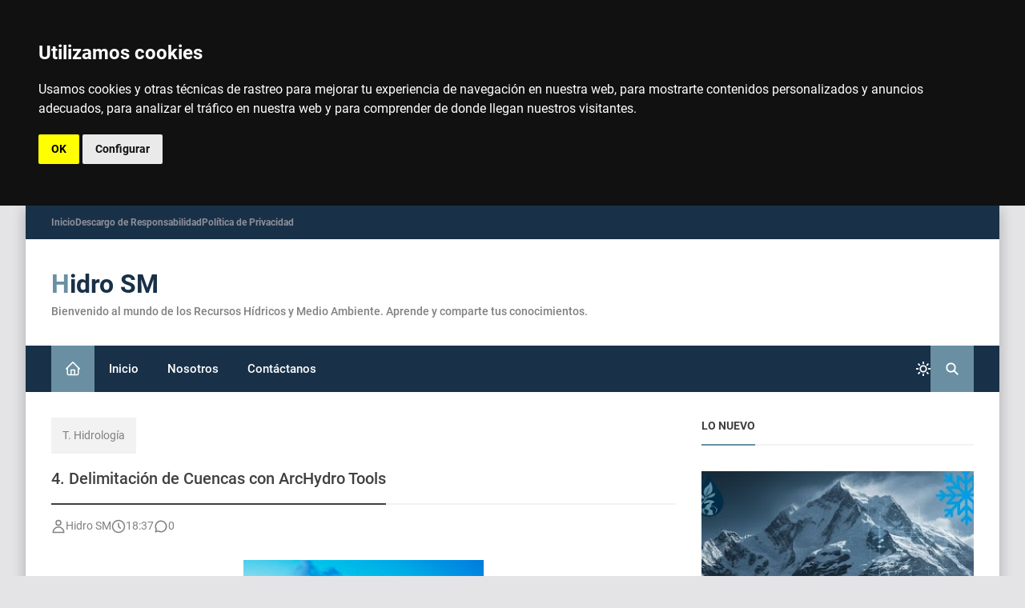

--- FILE ---
content_type: text/html; charset=UTF-8
request_url: https://www.hidrosm.com/2018/05/4-delimitacion-de-cuencas-con-archydro.html
body_size: 30423
content:
<!DOCTYPE html>
<html dir='ltr' lang='es'>
<head>
<!-- Google tag (gtag.js) -->
<script async='true' src='https://www.googletagmanager.com/gtag/js?id=G-XVYL0R3QN1'></script>
<script>
        window.dataLayer = window.dataLayer || [];
        function gtag(){dataLayer.push(arguments);}
        gtag('js', new Date());
        gtag('config', 'G-XVYL0R3QN1');
      </script>
<script async='async' data-ad-client='ca-pub-9727700545720768' src='https://pagead2.googlesyndication.com/pagead/js/adsbygoogle.js'></script>
<!-- Cookie Consent by https://www.FreePrivacyPolicy.com -->
<script charset='UTF-8' src='//www.freeprivacypolicy.com/public/cookie-consent/4.0.0/cookie-consent.js' type='text/javascript'></script>
<script charset='UTF-8' type='text/javascript'>
document.addEventListener('DOMContentLoaded', function () {
cookieconsent.run({"notice_banner_type":"headline","consent_type":"implied","palette":"dark","language":"es","page_load_consent_levels":["strictly-necessary","functionality","tracking","targeting"],"notice_banner_reject_button_hide":false,"preferences_center_close_button_hide":false,"website_name":"Hidro SM","website_privacy_policy_url":"https://www.hidrosm.com/p/politica-de-privacidad.html"});
});
</script>
<noscript>Cookie Consent by <a href='https://www.FreePrivacyPolicy.com/free-cookie-consent/' rel='nofollow noopener'>FreePrivacyPolicy.com</a></noscript>
<!-- End Cookie Consent -->
<meta content='necQcrD29XOkKTLfGdlF_3Dvs8HuBOJI-_457Z37Ub4' name='google-site-verification'/>
<!-- Global site tag (gtag.js) - Google Analytics -->
<script async='async' src='https://www.googletagmanager.com/gtag/js?id=UA-174646559-1'></script>
<script>
  	 window.dataLayer = window.dataLayer || [];
 	 function gtag(){dataLayer.push(arguments);}
 	 gtag('js', new Date());
 	 gtag('config', 'UA-174646559-1');
	</script>
<title>4. Delimitación de Cuencas con ArcHydro Tools</title>
<meta charset='UTF-8'/>
<meta content='width=device-width,initial-scale=1' name='viewport'/>
<link href='https://www.hidrosm.com/favicon.ico' rel='icon' type='image/x-icon'/>
<meta content='Utilizando el complemento para ArcGis que es ArcHydro Tools.' name='description'/>
<link href='https://www.hidrosm.com/2018/05/4-delimitacion-de-cuencas-con-archydro.html' rel='canonical'/>
<meta content='https://www.hidrosm.com/2018/05/4-delimitacion-de-cuencas-con-archydro.html' property='og:url'/>
<meta content='https://www.hidrosm.com/2018/05/4-delimitacion-de-cuencas-con-archydro.html' name='twitter:url'/>
<meta content='index,follow,max-snippet:-1,max-image-preview:large,max-video-preview:-1' name='robots'/>
<meta content='website' property='og:type'/>
<meta content='4. Delimitación de Cuencas con ArcHydro Tools' property='og:title'/>
<meta content='Utilizando el complemento para ArcGis que es ArcHydro Tools.' property='og:description'/>
<meta content='https://blogger.googleusercontent.com/img/b/R29vZ2xl/AVvXsEj_8M_HaTvH2aQxXL3e-YuvpRg22N7fOhyphenhyphenVoQnxy3V0YCyUvwJ56UqKcNPVJr-g6zU1LefN17C4K92_eVChp80w3gHsWwrjsCBURMiSgBbk4ZhyphenhyphenPmOEFM8_AjO_l6oLgg5xy1D8VbJzbDw/w1200-h630-p-k-no-nu/cuenca_4.png' property='og:image'/>
<meta content='https://blogger.googleusercontent.com/img/b/R29vZ2xl/AVvXsEj_8M_HaTvH2aQxXL3e-YuvpRg22N7fOhyphenhyphenVoQnxy3V0YCyUvwJ56UqKcNPVJr-g6zU1LefN17C4K92_eVChp80w3gHsWwrjsCBURMiSgBbk4ZhyphenhyphenPmOEFM8_AjO_l6oLgg5xy1D8VbJzbDw/w1200-h630-p-k-no-nu/cuenca_4.png' name='twitter:image'/>
<meta content='1200' property='og:image:width'/>
<meta content='630' property='og:image:height'/>
<meta content='summary_large_image' name='twitter:card'/>
<meta content='Utilizando el complemento para ArcGis que es ArcHydro Tools.' name='twitter:description'/>
<meta content='light dark' name='color-scheme'/>
<link crossorigin='anonymous' href='https://cdn.jsdelivr.net/' rel='preconnect'/>
<link href='https://cdn.jsdelivr.net/' rel='dns-prefetch'/>
<link crossorigin='anonymous' href='https://fonts.gstatic.com/' rel='preconnect'/>
<link href='https://fonts.gstatic.com/' rel='dns-prefetch'/>
<script>/*<![CDATA[*/!function(){let e=document.documentElement,t=localStorage.getItem("theme")||(e.dataset.theme??"system");("system"===t&&matchMedia("(prefers-color-scheme: dark)").matches||"dark"===t)&&(e.dataset.theme="dark",document.querySelector('meta[name="color-scheme"]').content="dark")}();/*]]>*/
                </script>
<style>/*<![CDATA[*/@font-face{font-family:Roboto;font-style:normal;font-weight:300;font-display:swap;src:url(https://fonts.gstatic.com/s/roboto/v30/KFOlCnqEu92Fr1MmSU5fCRc4EsA.woff2) format('woff2');unicode-range:U+0460-052F,U+1C80-1C88,U+20B4,U+2DE0-2DFF,U+A640-A69F,U+FE2E-FE2F}@font-face{font-family:Roboto;font-style:normal;font-weight:300;font-display:swap;src:url(https://fonts.gstatic.com/s/roboto/v30/KFOlCnqEu92Fr1MmSU5fABc4EsA.woff2) format('woff2');unicode-range:U+0301,U+0400-045F,U+0490-0491,U+04B0-04B1,U+2116}@font-face{font-family:Roboto;font-style:normal;font-weight:300;font-display:swap;src:url(https://fonts.gstatic.com/s/roboto/v30/KFOlCnqEu92Fr1MmSU5fCBc4EsA.woff2) format('woff2');unicode-range:U+1F00-1FFF}@font-face{font-family:Roboto;font-style:normal;font-weight:300;font-display:swap;src:url(https://fonts.gstatic.com/s/roboto/v30/KFOlCnqEu92Fr1MmSU5fBxc4EsA.woff2) format('woff2');unicode-range:U+0370-03FF}@font-face{font-family:Roboto;font-style:normal;font-weight:300;font-display:swap;src:url(https://fonts.gstatic.com/s/roboto/v30/KFOlCnqEu92Fr1MmSU5fCxc4EsA.woff2) format('woff2');unicode-range:U+0102-0103,U+0110-0111,U+0128-0129,U+0168-0169,U+01A0-01A1,U+01AF-01B0,U+1EA0-1EF9,U+20AB}@font-face{font-family:Roboto;font-style:normal;font-weight:300;font-display:swap;src:url(https://fonts.gstatic.com/s/roboto/v30/KFOlCnqEu92Fr1MmSU5fChc4EsA.woff2) format('woff2');unicode-range:U+0100-024F,U+0259,U+1E00-1EFF,U+2020,U+20A0-20AB,U+20AD-20CF,U+2113,U+2C60-2C7F,U+A720-A7FF}@font-face{font-family:Roboto;font-style:normal;font-weight:300;font-display:swap;src:url(https://fonts.gstatic.com/s/roboto/v30/KFOlCnqEu92Fr1MmSU5fBBc4.woff2) format('woff2');unicode-range:U+0000-00FF,U+0131,U+0152-0153,U+02BB-02BC,U+02C6,U+02DA,U+02DC,U+2000-206F,U+2074,U+20AC,U+2122,U+2191,U+2193,U+2212,U+2215,U+FEFF,U+FFFD}@font-face{font-family:Roboto;font-style:normal;font-weight:400;font-display:swap;src:url(https://fonts.gstatic.com/s/roboto/v30/KFOmCnqEu92Fr1Mu72xKOzY.woff2) format('woff2');unicode-range:U+0460-052F,U+1C80-1C88,U+20B4,U+2DE0-2DFF,U+A640-A69F,U+FE2E-FE2F}@font-face{font-family:Roboto;font-style:normal;font-weight:400;font-display:swap;src:url(https://fonts.gstatic.com/s/roboto/v30/KFOmCnqEu92Fr1Mu5mxKOzY.woff2) format('woff2');unicode-range:U+0301,U+0400-045F,U+0490-0491,U+04B0-04B1,U+2116}@font-face{font-family:Roboto;font-style:normal;font-weight:400;font-display:swap;src:url(https://fonts.gstatic.com/s/roboto/v30/KFOmCnqEu92Fr1Mu7mxKOzY.woff2) format('woff2');unicode-range:U+1F00-1FFF}@font-face{font-family:Roboto;font-style:normal;font-weight:400;font-display:swap;src:url(https://fonts.gstatic.com/s/roboto/v30/KFOmCnqEu92Fr1Mu4WxKOzY.woff2) format('woff2');unicode-range:U+0370-03FF}@font-face{font-family:Roboto;font-style:normal;font-weight:400;font-display:swap;src:url(https://fonts.gstatic.com/s/roboto/v30/KFOmCnqEu92Fr1Mu7WxKOzY.woff2) format('woff2');unicode-range:U+0102-0103,U+0110-0111,U+0128-0129,U+0168-0169,U+01A0-01A1,U+01AF-01B0,U+1EA0-1EF9,U+20AB}@font-face{font-family:Roboto;font-style:normal;font-weight:400;font-display:swap;src:url(https://fonts.gstatic.com/s/roboto/v30/KFOmCnqEu92Fr1Mu7GxKOzY.woff2) format('woff2');unicode-range:U+0100-024F,U+0259,U+1E00-1EFF,U+2020,U+20A0-20AB,U+20AD-20CF,U+2113,U+2C60-2C7F,U+A720-A7FF}@font-face{font-family:Roboto;font-style:normal;font-weight:400;font-display:swap;src:url(https://fonts.gstatic.com/s/roboto/v30/KFOmCnqEu92Fr1Mu4mxK.woff2) format('woff2');unicode-range:U+0000-00FF,U+0131,U+0152-0153,U+02BB-02BC,U+02C6,U+02DA,U+02DC,U+2000-206F,U+2074,U+20AC,U+2122,U+2191,U+2193,U+2212,U+2215,U+FEFF,U+FFFD}@font-face{font-family:Roboto;font-style:normal;font-weight:500;font-display:swap;src:url(https://fonts.gstatic.com/s/roboto/v30/KFOlCnqEu92Fr1MmEU9fCRc4EsA.woff2) format('woff2');unicode-range:U+0460-052F,U+1C80-1C88,U+20B4,U+2DE0-2DFF,U+A640-A69F,U+FE2E-FE2F}@font-face{font-family:Roboto;font-style:normal;font-weight:500;font-display:swap;src:url(https://fonts.gstatic.com/s/roboto/v30/KFOlCnqEu92Fr1MmEU9fABc4EsA.woff2) format('woff2');unicode-range:U+0301,U+0400-045F,U+0490-0491,U+04B0-04B1,U+2116}@font-face{font-family:Roboto;font-style:normal;font-weight:500;font-display:swap;src:url(https://fonts.gstatic.com/s/roboto/v30/KFOlCnqEu92Fr1MmEU9fCBc4EsA.woff2) format('woff2');unicode-range:U+1F00-1FFF}@font-face{font-family:Roboto;font-style:normal;font-weight:500;font-display:swap;src:url(https://fonts.gstatic.com/s/roboto/v30/KFOlCnqEu92Fr1MmEU9fBxc4EsA.woff2) format('woff2');unicode-range:U+0370-03FF}@font-face{font-family:Roboto;font-style:normal;font-weight:500;font-display:swap;src:url(https://fonts.gstatic.com/s/roboto/v30/KFOlCnqEu92Fr1MmEU9fCxc4EsA.woff2) format('woff2');unicode-range:U+0102-0103,U+0110-0111,U+0128-0129,U+0168-0169,U+01A0-01A1,U+01AF-01B0,U+1EA0-1EF9,U+20AB}@font-face{font-family:Roboto;font-style:normal;font-weight:500;font-display:swap;src:url(https://fonts.gstatic.com/s/roboto/v30/KFOlCnqEu92Fr1MmEU9fChc4EsA.woff2) format('woff2');unicode-range:U+0100-024F,U+0259,U+1E00-1EFF,U+2020,U+20A0-20AB,U+20AD-20CF,U+2113,U+2C60-2C7F,U+A720-A7FF}@font-face{font-family:Roboto;font-style:normal;font-weight:500;font-display:swap;src:url(https://fonts.gstatic.com/s/roboto/v30/KFOlCnqEu92Fr1MmEU9fBBc4.woff2) format('woff2');unicode-range:U+0000-00FF,U+0131,U+0152-0153,U+02BB-02BC,U+02C6,U+02DA,U+02DC,U+2000-206F,U+2074,U+20AC,U+2122,U+2191,U+2193,U+2212,U+2215,U+FEFF,U+FFFD}@font-face{font-family:Roboto;font-style:normal;font-weight:700;font-display:swap;src:url(https://fonts.gstatic.com/s/roboto/v30/KFOlCnqEu92Fr1MmWUlfCRc4EsA.woff2) format('woff2');unicode-range:U+0460-052F,U+1C80-1C88,U+20B4,U+2DE0-2DFF,U+A640-A69F,U+FE2E-FE2F}@font-face{font-family:Roboto;font-style:normal;font-weight:700;font-display:swap;src:url(https://fonts.gstatic.com/s/roboto/v30/KFOlCnqEu92Fr1MmWUlfABc4EsA.woff2) format('woff2');unicode-range:U+0301,U+0400-045F,U+0490-0491,U+04B0-04B1,U+2116}@font-face{font-family:Roboto;font-style:normal;font-weight:700;font-display:swap;src:url(https://fonts.gstatic.com/s/roboto/v30/KFOlCnqEu92Fr1MmWUlfCBc4EsA.woff2) format('woff2');unicode-range:U+1F00-1FFF}@font-face{font-family:Roboto;font-style:normal;font-weight:700;font-display:swap;src:url(https://fonts.gstatic.com/s/roboto/v30/KFOlCnqEu92Fr1MmWUlfBxc4EsA.woff2) format('woff2');unicode-range:U+0370-03FF}@font-face{font-family:Roboto;font-style:normal;font-weight:700;font-display:swap;src:url(https://fonts.gstatic.com/s/roboto/v30/KFOlCnqEu92Fr1MmWUlfCxc4EsA.woff2) format('woff2');unicode-range:U+0102-0103,U+0110-0111,U+0128-0129,U+0168-0169,U+01A0-01A1,U+01AF-01B0,U+1EA0-1EF9,U+20AB}@font-face{font-family:Roboto;font-style:normal;font-weight:700;font-display:swap;src:url(https://fonts.gstatic.com/s/roboto/v30/KFOlCnqEu92Fr1MmWUlfChc4EsA.woff2) format('woff2');unicode-range:U+0100-024F,U+0259,U+1E00-1EFF,U+2020,U+20A0-20AB,U+20AD-20CF,U+2113,U+2C60-2C7F,U+A720-A7FF}@font-face{font-family:Roboto;font-style:normal;font-weight:700;font-display:swap;src:url(https://fonts.gstatic.com/s/roboto/v30/KFOlCnqEu92Fr1MmWUlfBBc4.woff2) format('woff2');unicode-range:U+0000-00FF,U+0131,U+0152-0153,U+02BB-02BC,U+02C6,U+02DA,U+02DC,U+2000-206F,U+2074,U+20AC,U+2122,U+2191,U+2193,U+2212,U+2215,U+FEFF,U+FFFD}/*]]>*/
                </style>
<style>/*<![CDATA[*/
                /*!@zkreations/whale@1.0.0 | Licensed under MIT (https://github.com/zkreations/wjs/blob/master/LICENSE) */
 *,::after,::before{box-sizing:border-box}html{line-height:1.5;-webkit-text-size-adjust:100%;-webkit-font-smoothing:antialiased}body,html{height:100%}*{margin:0}iframe{border-width:0}hr{border-style:solid;border-width:1px 0 0;color:inherit;height:0;overflow:visible}a{color:inherit;text-decoration:none}h1,h2,h3,h4,h5,h6{font-size:inherit;font-weight:inherit;overflow-wrap:break-word}p{overflow-wrap:break-word}address{font-style:normal;line-height:inherit}strong{font-weight:bolder}small{font-size:80%}button,input,textarea{padding:0;border-width:0;font-size:100%;font-family:inherit;line-height:inherit;color:inherit}textarea{resize:vertical}button{text-transform:none}[type=button],[type=submit],button{-webkit-appearance:button;background-color:transparent;display:inline-block;vertical-align:middle}[type=button]:not(:disabled),[type=submit]:not(:disabled),button:not(:disabled){cursor:pointer}[type=search]{-webkit-appearance:textfield;outline-offset:-2px}::-webkit-search-decoration{-webkit-appearance:none}::-webkit-inner-spin-button{height:auto}::-webkit-file-upload-button{-webkit-appearance:button;font:inherit}summary{display:list-item}[hidden]{display:none}ol,ul{list-style:none;padding:0}table{border-collapse:collapse;max-width:100%}tbody,td,th,thead,tr{border-width:0;text-align:inherit}img,svg,video{height:auto}iframe,img,svg,video{display:block;max-width:100%}audio,video{width:100%}.cols-1{grid-template-columns:repeat(1,minmax(0,1fr))}.cols-2{grid-template-columns:repeat(2,minmax(0,1fr))}.cols-3{grid-template-columns:repeat(3,minmax(0,1fr))}.cols-6{grid-template-columns:repeat(6,minmax(0,1fr))}.cols-auto-fill{grid-template-columns:repeat(auto-fill,minmax(min(100%,var(--ws-cols-min,16rem)),1fr))}.cols-auto-fit{grid-template-columns:repeat(auto-fit,minmax(min(100%,var(--ws-cols-min,16rem)),1fr))}.col-2{grid-column:span 2/span 2}.col-6{grid-column:span 6/span 6}.col-full{grid-column:1/-1}.flow-row-dense{grid-auto-flow:row dense}.group-x{display:flex}.group-x>:not(:last-child){border-top-right-radius:0;border-bottom-right-radius:0}.group-x>:not(:first-child){border-top-left-radius:0;border-bottom-left-radius:0;border-left:0}.nav{display:flex;flex-wrap:wrap}.nav-item{position:relative}.nav-link{display:block}.nav-subnav{white-space:nowrap;position:absolute;z-index:1010;left:0;top:100%}.nav-subnav .nav-subnav{left:100%;top:0}.navbar-toggle{display:var(--ws-nav-toggle)}.navbar .nav{flex-direction:var(--ws-nav-direction,column)}.navbar .nav-subnav{position:var(--ws-nav-subnav,static)}.ratio{display:block;position:relative;width:100%}.ratio::before{content:"";display:block;padding-top:calc(var(--ws-ratio-y,9)/ var(--ws-ratio-x,16) * 100%)}.ratio-21\:9{--ws-ratio-x:21;--ws-ratio-y:9}.ratio-16\:9{--ws-ratio-x:16;--ws-ratio-y:9}.ratio-4\:3{--ws-ratio-x:4;--ws-ratio-y:3}.ratio-1\:1{--ws-ratio-x:1;--ws-ratio-y:1}.ratio-1\:2{--ws-ratio-x:1;--ws-ratio-y:2}.ratio-2\:3{--ws-ratio-x:2;--ws-ratio-y:3}.ratio-5\:7{--ws-ratio-x:5;--ws-ratio-y:7}.truncate{overflow:hidden;text-overflow:ellipsis;white-space:nowrap}.truncate-line{display:-webkit-box;-webkit-line-clamp:var(--ws-line-clamp,3);-webkit-box-orient:vertical;overflow:hidden}.cursor-pointer{cursor:pointer}.g-\.25{gap:.25rem}.g-\.5{gap:.5rem}.g-\.75{gap:.75rem}.g-1{gap:1rem}.g-1\.5{gap:1.5rem}.gx-\.75{column-gap:.75rem}.gx-1{column-gap:1rem}.relative{position:relative}.absolute{position:absolute}.fixed{position:fixed}.t-0{top:0}.t-2{top:2rem}.b-0{bottom:0}.r-0{right:0}.r-2{right:2rem}.r-1\/1{right:100%}.xy-0{top:0;right:0;bottom:0;left:0}.x-0{right:0;left:0}.y-0{top:0;bottom:0}.z-10{z-index:10}.w-1\/1{width:100%}.w-1\/2{width:50%}.w-1\/4{width:25%}.h-1\/1{height:100%}.mx-\.75{margin-right:.75rem;margin-left:.75rem}.mx-auto{margin-right:auto;margin-left:auto}.mt-\.25{margin-top:.25rem}.mt-\.5{margin-top:.5rem}.mt-1{margin-top:1rem}.gt\:mt-1\.25>*{margin-top:1.25rem}.mt-1\.5{margin-top:1.5rem}.mt-2{margin-top:2rem}.mb-\.5{margin-bottom:.5rem}.gt\:mb-1>*,.mb-1{margin-bottom:1rem}.mb-1\.25{margin-bottom:1.25rem}.p-1{padding:1rem}.p-1\.25{padding:1.25rem}.px-1\.25{padding-right:1.25rem;padding-left:1.25rem}.px-2{padding-right:2rem;padding-left:2rem}.gt\:py-\.25>*{padding-top:.25rem;padding-bottom:.25rem}.py-\.75{padding-top:.75rem;padding-bottom:.75rem}.py-1{padding-top:1rem;padding-bottom:1rem}.py-2{padding-top:2rem;padding-bottom:2rem}.pt-1\.25{padding-top:1.25rem}.pt-2{padding-top:2rem}.pr-5{padding-right:5rem}.pb-\.75{padding-bottom:.75rem}.pb-1{padding-bottom:1rem}.pb-1\.25{padding-bottom:1.25rem}.pb-1\.75{padding-bottom:1.75rem}.pb-2{padding-bottom:2rem}.pb-4\.5{padding-bottom:4.5rem}.pl-\.5{padding-left:.5rem}.pl-1{padding-left:1rem}.pl-1\.5{padding-left:1.5rem}.sx-1\.25>*+*{margin-left:1.25rem}.sy-\.25>*+*{margin-top:.25rem}.sy-\.5>*+*{margin-top:.5rem}.sy-1>*+*{margin-top:1rem}.sy-1\.5>*+*{margin-top:1.5rem}.rounded-pill{border-radius:9999px}.none{display:none}.block{display:block}.flex,.gt\:flex>*{display:flex}.inline-flex{display:inline-flex}.grid{display:grid}.table{display:table}.flex-1{flex:1 1 0%}.flex-auto{flex:1 1 auto}.flex-none{flex:none}.flex-wrap{flex-wrap:wrap}.flex-column{flex-direction:column}.justify-center{justify-content:center}.justify-between{justify-content:space-between}.items-start{align-items:flex-start}.items-center{align-items:center}.content-start{align-content:flex-start}.self-center{align-self:center}.text-left{text-align:left}.text-right{text-align:right}.text-center{text-align:center}.text-justify{text-align:justify}.lowercase{text-transform:lowercase}.uppercase{text-transform:uppercase}.capitalize{text-transform:capitalize}.fw-400{font-weight:400}.fw-500{font-weight:500}.fw-700{font-weight:700}.fs-1{font-size:2.5rem}.fs-2{font-size:2rem}.fs-3{font-size:1.5rem}.fs-4{font-size:1.25rem}.fs-5{font-size:1.125rem}.fs-6{font-size:1rem}.fs-7{font-size:.875rem}.fs-8{font-size:.75rem}.pre{white-space:pre}.object-cover{object-fit:cover}.o-hidden{overflow:hidden}.ox-auto{overflow-x:auto}.events-none{pointer-events:none}.invisible{visibility:hidden}.ms-auto{-webkit-margin-start:auto;margin-inline-start:auto}.me-\.5{-webkit-margin-end:.5rem;margin-inline-end:.5rem}.me-1{-webkit-margin-end:1rem;margin-inline-end:1rem}.me-1\.25{-webkit-margin-end:1.25rem;margin-inline-end:1.25rem}@media (min-width:576px){.s\:block{display:block}.s\:fs-4{font-size:1.25rem}.s\:fs-6{font-size:1rem}}@media (min-width:768px){.m\:cols-2{grid-template-columns:repeat(2,minmax(0,1fr))}.m\:col-1{grid-column:span 1/span 1}.m\:row-1{grid-row:span 1/span 1}.m\:ratio-4\:3{--ws-ratio-x:4;--ws-ratio-y:3}.m\:w-1\/2{width:50%}.m\:mb-\.5{margin-bottom:.5rem}.m\:p-1\.75{padding:1.75rem}.m\:p-2{padding:2rem}.m\:px-1\.75{padding-right:1.75rem;padding-left:1.75rem}.m\:inline{display:inline}.m\:flex{display:flex}.m\:fs-1{font-size:2.5rem}.m\:fs-2{font-size:2rem}.m\:fs-3{font-size:1.5rem}.m\:fs-4{font-size:1.25rem}.m\:me-\.5{-webkit-margin-end:.5rem;margin-inline-end:.5rem}}@media (min-width:992px){.l\:cols-3{grid-template-columns:repeat(3,minmax(0,1fr))}.l\:navbar-expand{--ws-nav-toggle:none;--ws-nav-direction:row;--ws-nav-subnav:absolute}.l\:g-1{gap:1rem}.l\:px-2{padding-right:2rem;padding-left:2rem}.l\:py-0{padding-top:0;padding-bottom:0}.l\:flex-row{flex-direction:row}.l\:fs-3{font-size:1.5rem}.l\:ms-auto{-webkit-margin-start:auto;margin-inline-start:auto}}:root{--color-mark:#fbd89d;--inverse:#fff;--black:#090909;--btn-bg:rgb(0 0 0 / 5%);--btn-bg-hover:rgb(0 0 0 / 10%);--btn-color:var(--color-text);--gradient-mask:linear-gradient(transparent,var(--bg-overlay));--font-monospace:SFMono-Regular,Menlo,Monaco,Consolas,"Liberation Mono","Courier New",monospace;--font-roboto:Roboto,Helvetica,Arial,sans-serif;--duration:.3s;--news-duration:4s;--space-primary:1rem;--space-secondary:6px;--form-padding:.75rem .875rem;--bg-mask:rgb(0 0 0 / 50%);--bg-overlay:rgba(0 0 0 / 90%);--body-lh:1.5;--shadow-small:0 2px 2px rgb(0 0 0 / 20%);--shadow-medium:0 2px 5px 0 rgb(0 0 0 / 5%),0 1px 10px 0 rgb(0 0 0 / 10%),0 2px 4px -1px rgb(0 0 0 / 15%);--shadow-large:0 8px 17px 2px rgb(0 0 0 / 10%),0 3px 14px 2px rgb(0 0 0 / 10%),0 5px 5px -3px rgb(0 0 0 / 20%);--info:#0d8b94;--info-bg:#e7f7f8;--success:#1b9e4b;--success-bg:#e9f9ef;--danger:#bf3636;--danger-bg:#fdecec;--warning:#c47e09;--warning-bg:#fef5e7}[data-theme=dark]{--btn-bg:rgb(255 255 255 / 6.5%);--btn-bg-hover:rgb(255 255 255 / 10%);--info:hsl(184deg 84% 20%);--info-bg:hsl(184deg 55% 70%);--success:hsl(142deg 71% 20%);--success-bg:hsl(143deg 57% 70%);--danger:hsl(0deg 56% 20%);--danger-bg:hsl(0deg 81% 70%);--warning:hsl(38deg 91% 20%);--warning-bg:hsl(37deg 92% 70%)}:where(:not(.blog-full) > .content){--carousel-items-l:3;--carousel-items-xl:3;--carousel-items-xxl:3}html:not([data-theme=dark]) .theme-toggle .i-moon,html[data-theme=dark] .theme-toggle .i-sun{display:none}body{font-family:var(--font-secondary);min-height:100%;overflow-x:hidden;background:var(--body-bg);background-size:cover;background-color:var(--body-color);word-break:break-word;-webkit-hyphens:auto;hyphens:auto}body.preload *{transition:none!important}::selection{background-color:var(--user-selection)}a{transition-property:color;transition-duration:var(--duration)}b,strong{color:var(--color-title);font-weight:500}summary{cursor:pointer}mark{background-color:var(--color-mark)}iframe{color-scheme:auto}[data-theme=dark] iframe[src*="disqus.com"]{color-scheme:light}.has-cover:not(.post-banner)::before,.has-cover>:where(img,video),.mask::after{top:0;left:0;width:100%;height:100%;position:absolute}.container{max-width:var(--container);margin-left:auto;margin-right:auto}.mask::after{content:"";opacity:0}.mask:hover::after{opacity:.5}.template-content{box-shadow:var(--shadow-large);min-height:100vh}.blog{grid-template-areas:var(--areas-mobile, "content" "sidebar");grid-template-columns:100%}.blog-content{max-width:var(--blog-width)}.blog-shop{--sidebar-width:400px}.blog-reverse{--areas:"sidebar content"}.content{grid-area:content}.sidebar{grid-area:sidebar}.fit-image{object-fit:cover;position:absolute;top:50%;left:50%;width:100%;min-height:100%;transform:translate(-50%,-50%)}.skel{--skel-lh:1.3125rem}.skel-item{background-color:var(--bg-inset);color:transparent}.skel-line{padding-bottom:var(--skel-lh)}.skel-text{padding-bottom:calc(var(--skel-lh) * var(--ws-line-clamp))}[data-bjs=template]{display:none!important}.toc:not(.toc-loaded){display:inline-flex;align-items:center;column-gap:var(--btn-gap,.5rem);padding:var(--btn-padding,var(--form-padding));cursor:pointer}.toc:not(.toc-loaded)::before{content:"+"}.toc:not(.toc-loaded)::after{content:var(--toc-text)}.btn,.has-icon,.nav-link{display:inline-flex;align-items:center;column-gap:var(--btn-gap,.5rem)}.btn{background-color:var(--btn-bg);color:var(--btn-color);padding:var(--btn-padding,var(--form-padding));transition-property:background-color,box-shadow,color;transition-duration:var(--duration);line-height:1.5;flex-wrap:wrap;cursor:pointer}.btn:hover{--btn-bg:var(--btn-bg-hover)}.btn-full{width:100%;justify-content:center}.btn-outline{background:0 0;box-shadow:0 0 0 2px var(--btn-bg,var(--bg-default)) inset}.btn-outline.btn-primary{color:var(--btn-bg)}.btn-primary{--btn-bg:var(--primary);--btn-color:var(--inverse)}.btn-primary:hover{--btn-bg:var(--secondary)}.form-control{width:100%;background-color:var(--input-bg,var(--bg-default));padding:var(--input-padding,var(--form-padding));color:var(--input-color,var(--color-text));display:block}.form-control:focus{outline:0}.form-control::placeholder{color:var(--input-color)}.form-text{padding:var(--form-padding);color:var(--inverse);background-color:var(--primary)}.form-text i{width:1em;text-align:center}.form-big{height:16rem}.form-label{margin-bottom:.75rem;font-size:.875rem;display:block}.form-check{display:flex;align-items:center}.form-check input:where([type=checkbox],[type=radio]){width:1.25rem;height:1.25rem;background-color:var(--input-bg,var(--bg-default));transition:background-color var(--duration);-webkit-appearance:none;appearance:none;cursor:pointer;-webkit-margin-end:.75rem;margin-inline-end:.75rem;flex:none}.form-check input:where([type=checkbox],[type=radio]):checked{background-color:var(--primary)}.form-section .form-check+.form-check{margin-top:.5rem}.color-link,.color-link\:hover:hover{color:var(--color-link)}.color-primary{color:var(--primary)}.color-secondary{color:var(--secondary)}.color-inverse{color:var(--inverse)}.color-title{color:var(--color-title)}.color-text{color:var(--color-text)}.bg-template{background-color:var(--bg-template)}.bg-default{background-color:var(--bg-default)}.bg-inset{background-color:var(--bg-inset)}.bg-overlay{background-color:var(--bg-overlay)}.bg-black{background-color:var(--black)}.bg-gradient-mask{background:var(--gradient-mask)}.font-primary{font-family:var(--font-primary)}.font-secondary{font-family:var(--font-secondary)}.alert{background-color:var(--alert-bg,var(--bg-default));color:var(--alert-color,var(--color-text))}.alert:not(.alert-not-padding){padding:var(--alert-padding,1.5rem)}.alert *{color:var(--alert-color,var(--color-text))}.alert a[href]{color:var(--alert-color,var(--color-text));font-weight:400;text-decoration:underline}.alert-info{--alert-color:var(--info);--alert-bg:var(--info-bg)}.alert-success{--alert-color:var(--success);--alert-bg:var(--success-bg)}.alert-danger{--alert-color:var(--danger);--alert-bg:var(--danger-bg)}.alert-warning{--alert-color:var(--warning);--alert-bg:var(--warning-bg)}.alert-close{float:right;padding-left:.75rem}.callout{background-color:var(--bg-default);color:var(--color-text);padding:2rem;display:flex;gap:1.5rem;align-items:flex-start}.callout img{margin:0}.callout>:not(.callout-content){flex:none}@media (max-width:575px){.template{overflow:hidden}.callout{flex-direction:column}}#cookieChoiceInfo{opacity:0}.b\:skin-g1{gap:var(--space-primary)}.b\:skin-g2{gap:var(--space-secondary)}.b\:skin-p{padding:var(--space-primary)}.b\:skin-py{padding-top:var(--space-primary);padding-bottom:var(--space-primary)}.b\:skin-px{-webkit-padding-start:var(--space-primary);padding-inline-start:var(--space-primary);-webkit-padding-end:var(--space-primary);padding-inline-end:var(--space-primary)}.b\:skin-m{margin:var(--space-primary)}.b\:skin-my{margin-top:var(--space-primary);margin-bottom:var(--space-primary)}.b\:skin-mx{-webkit-margin-start:var(--space-primary);margin-inline-start:var(--space-primary);-webkit-margin-end:var(--space-primary);margin-inline-end:var(--space-primary)}.b\:skin-sy>*+*{margin-top:var(--space-primary)}.b\:skin-sx>*+*{-webkit-margin-start:var(--space-primary);margin-inline-start:var(--space-primary)}.lead{font-size:1.25rem;font-weight:300}.drop-cap:first-letter,.has-drop-cap:first-letter{font-weight:500;font-size:6em;line-height:1;margin-right:1.25rem;text-transform:uppercase;float:left;color:var(--color-title)}.display-1{font-size:5rem}.display-2{font-size:4.5rem}.display-3{font-size:4rem}.display-4{font-size:3.5rem}.display-5{font-size:3rem}.display-6{font-size:2.5rem}.has-cover{display:flex;align-items:center;justify-content:center;aspect-ratio:var(--cover-aspect-ratio,16/9);width:100%;height:auto}.has-cover figcaption{position:relative;padding:2.5rem;z-index:10;font-family:var(--font-primary);color:var(--inverse);font-weight:500;font-size:clamp(1.25rem, 5vw, 2rem);margin:0}.has-cover>:where(img,video){object-fit:cover}.has-cover:not(.post-banner)::before{content:"";background-color:var(--bg-mask);display:block;z-index:10}.align-image-left,.alignleft{float:left;clear:left;margin-right:var(--align-margin,1rem);margin-top:.5rem}.align-image-right,.alignright{float:right;clear:right;margin-left:var(--align-margin,1rem);margin-top:.5rem}.aligncenter{margin-left:auto;margin-right:auto;display:table}.i{width:var(--svg-size,18px);height:var(--svg-size,18px);stroke:currentColor;stroke-width:var(--svg-stroke,2);stroke-linecap:round;stroke-linejoin:round;fill:none}.i-xs{--svg-size:14px}.i-s{--svg-size:16px}.i-m{--svg-size:20px}.i-l{--svg-size:24px}.i-xl{--svg-size:28px}.i-xxl{--svg-size:32px}.i-bold{--svg-stroke:2.5}.carousel{--carousel-items:var(--carousel-items-xs,1);--carousel-gap:var(--space-secondary)}@media (min-width:576px){.skel{--skel-lh:1.5rem}.carousel{--carousel-items:var(--carousel-items-s,2)}}@media (min-width:768px){.carousel{--carousel-items:var(--carousel-items-m,3)}.gallery-sparse:not([data-bjs=template]):nth-of-type(3n+1){grid-column:span 2/span 2;--ws-ratio-x:16;--ws-ratio-y:9}}@media (min-width:992px){.blog{grid-template-areas:var(--areas, "content sidebar");grid-template-columns:minmax(0,1fr) var(--sidebar-width)}.blog-reverse{grid-template-columns:var(--sidebar-width) minmax(0,1fr)}.has-sticky-last .sidebar{height:100%}.has-sticky .sidebar,.has-sticky-last .sidebar .widget:last-child,.is-sticky{position:sticky;top:var(--space-primary)}.carousel{--carousel-items:var(--carousel-items-l,4)}}@media (min-width:1200px){.carousel{--carousel-items:var(--carousel-items-xl,4)}}@media (min-width:1400px){.carousel{--carousel-items:var(--carousel-items-xxl,4)}}.carousel-featured{margin-bottom:var(--carousel-gap,0);gap:var(--carousel-gap,0)}.carousel-content{margin-right:calc(var(--carousel-gap,0px) * -1)}.carousel-content:not(.flickity-enabled){display:flex}.carousel-cell{width:calc(100 / var(--carousel-items,1) * 1% - var(--carousel-gap,0px));margin-right:var(--carousel-gap,0);flex-shrink:0;-webkit-backface-visibility:hidden;backface-visibility:hidden}.bigger{grid-template-columns:repeat(var(--bigger-cols,1),minmax(0,1fr))}.bigger-item{overflow:hidden}@media (min-width:768px){.bigger{--ws-ratio-y:420}.bigger-1{--ws-ratio-x:1200}.bigger-2{--ws-ratio-x:569;--bigger-cols:2}.bigger-3,.bigger-4{--bigger-cols:3;--ws-ratio-x:380}.bigger-4 :where(.bigger-item-4){grid-column:span 3/span 3;--ws-ratio-y:128}.bigger-5,.bigger-6,.bigger-7,.bigger-8{--bigger-cols:2;--ws-ratio-x:568}:where(.bigger-5,.bigger-7) .bigger-item-1{grid-column:span 2/span 2;--ws-ratio-y:268}}@media (min-width:992px){.bigger-4 :where(.bigger-item-1,.bigger-item-2){grid-row:span 2/span 2}.bigger-4 :where(.bigger-item-3,.bigger-item-4){grid-column:auto;--ws-ratio-y:206}.bigger-5{--bigger-cols:4}.bigger-5 .bigger-item-1{grid-row:span 2/span 2;--ws-ratio-y:420}.bigger-7 .bigger-item-1{--ws-ratio-y:420}.bigger-6,.bigger-7,.bigger-8{--bigger-cols:12}:where(.bigger-6,.bigger-7) .bigger-item-1{grid-column:span 6/span 6;--ws-ratio-x:568}:where(.bigger-6,.bigger-7) :where(.bigger-item-2,.bigger-item-3){grid-column:span 3/span 3;--ws-ratio-x:281}.bigger-6 .bigger-item-3~*{grid-column:span 4/span 4;--ws-ratio-y:9;--ws-ratio-x:16}.bigger-7 .bigger-item-3~*{grid-column:span 3/span 3;--ws-ratio-y:3;--ws-ratio-x:4}.bigger-8 .bigger-item:nth-child(-n+3){grid-column:span 3/span 3;grid-row:span 2/span 2;--ws-ratio-x:281}.bigger-8 :where(.bigger-item-4,.bigger-item-5){grid-column:span 3/span 3;--ws-ratio-x:280;--ws-ratio-y:206}.bigger-8 .bigger-item-5~*{grid-column:span 4/span 4;--ws-ratio-x:16;--ws-ratio-y:9}}.bigger-item:hover .bigger-image{transform:scale(1.1)}.bigger-image{transition:transform 1s}.bigger-item:hover .mask::after{opacity:.5}.bigger-image::after{background-color:var(--accent,var(--secondary));transition:opacity var(--duration)}.widget-title{box-shadow:0 -2px 0 var(--bg-default) inset}.widget-name{color:var(--color-title);font-family:var(--font-primary);line-height:inherit;padding-bottom:.75rem;border-bottom:2px solid var(--primary)}.widget-name[href]{transition:padding var(--duration);color:var(--primary)}.widget-name[href]:hover{padding-right:1rem;padding-left:1rem}.name-more::before{content:var(--more-text)}.latest-image{width:45px;height:45px}.latest-snippet{--ws-line-clamp:2}.populars-image{width:60px;height:60px}.populars-meta{opacity:.5}.labels-trigger:not(:checked)+.labels :where(.is-hidden,.i-minus){display:none}.labels-trigger:checked+.labels :where(.i-plus){display:none}.labels-link.is-here{--btn-bg:var(--primary);--btn-color:var(--inverse);--num-color:var(--inverse)}.labels-num{color:var(--num-color,var(--color-text))}.labels-link.is-hidden,.labels-trigger:checked+.labels>label{--frame-ty:1rem;animation:frames var(--duration) var(--d,0s) both}.filter-type{--ws-cols-min:8rem;--input-bg:var(--bg-inset)}.filter-list{--ws-cols-min:10rem;--frame-ty:-1rem;box-shadow:var(--shadow-large);overflow-y:auto;max-height:250px;background-color:var(--bg-template);transform-origin:top center;top:100%;animation:frames var(--duration) both}.filter-list:not(.is-active){display:none}.hierarchy-list{-webkit-border-start:2px solid var(--bg-inset);border-inline-start:2px solid var(--bg-inset);-webkit-padding-start:1rem;padding-inline-start:1rem}.nav-right{color:var(--nav-color)}.nav-item{transition:background-color var(--duration)}.nav-item[data-item]:hover>.nav-link{--toggle-rotate:0}@media (max-width:991px){.blog-reverse-mobile{--areas-mobile:"sidebar" "content"}.nav-item:not(.is-active)>.nav-subnav{display:none}.nav{--nav-padding:1rem 2rem}.nav-show{overflow-y:auto;background-color:var(--nav-bg);position:fixed;min-width:240px;z-index:1010;transition-property:transform,box-shadow;transition-duration:var(--duration)}.nav-show.is-active{transform:translateX(100%);box-shadow:var(--shadow-large)}.nav-item[data-item]>.nav-link::after{display:none}}.nav-link{color:var(--nav-color);font:var(--nav-font);font-weight:500;line-height:inherit;--btn-gap:.75rem;transition:background-color var(--duration);padding:var(--nav-padding,1.125rem);-webkit-font-smoothing:subpixel-antialiased;will-change:transform;width:100%;height:100%}.nav-accent{background-color:var(--primary);padding:var(--nav-padding,1.125rem);transition:background-color var(--duration)}.nav-accent:hover,.nav-accent.is-active{background-color:var(--secondary)}.nav button[data-toggle]{padding:var(--nav-padding,1.125rem);display:inline-flex;align-items:center;position:absolute;top:0;right:0;height:3.375rem}.nav button[data-toggle]::after,.nav-item[data-item]>.nav-link::after{content:"";border-right:4px solid;border-top:4px solid;border-left:4px solid;width:10px;height:10px;color:var(--nav-color);transform:rotate(var(--toggle-rotate,45deg)) translateZ(0);transition:transform var(--duration)}.nav-item[data-item]>.nav-link::after{margin-left:auto}.navbar-toggle{color:var(--nav-color)}.header{--alert-padding:.75rem var(--space-primary);background-color:var(--header-bg)}.header-navbar{background-color:var(--nav-bg);width:100%;z-index:1010}.header-links{background-color:var(--nav-secondary-bg)}.header-link{color:var(--nav-secondary-color)}.header-link.is-here{color: var(--primary)}.header-link.is-ective,.header-link:hover{color:var(--color-link)}.logo-name{color:var(--logo-color);font:var(--logo-font);font-weight:700;line-height:inherit;display:inline-block}.logo-name::first-letter{color:var(--primary)}.logo-descripcion{color:var(--description-color);font:var(--description-font);font-weight:500;line-height:inherit}.breaking,.breaking-content{height:var(--news-height)}.breaking-item{line-height:var(--news-height)}.breaking-icon{height:var(--news-height);background-color:var(--primary);color:var(--inverse);padding:0 1.125rem}.breaking-icon::before{content:"";position:absolute;right:-8px;top:50%;transform:translateY(-50%);border-left:10px solid var(--primary);border-top:10px solid transparent;border-bottom:10px solid transparent}[dir=rtl] .breaking-icon::before{border-right:10px solid var(--primary);border-left:0 none;right:auto;left:-8px}.breaking-image{border-radius:.25rem}.gallery{overflow:hidden}.gallery::after{background-color:var(--secondary);transition:opacity var(--duration)}.gallery-time{opacity:.75}.gallery-content{background-image:var(--gradient-mask);text-shadow:var(--shadow-small);color:var(--inverse);position:absolute;left:0;right:0;bottom:0;text-align:center;z-index:10;padding:1rem}@media (min-width:992px){.nav button[data-toggle],.nav-item:not(:hover)>.nav-subnav{display:none}.gallery-content{padding:1.5rem}}.card{position:relative}.card-image::after{background-color:var(--accent,var(--secondary));transition:opacity var(--duration)}.card-title{color:var(--color-title)}.card-title:hover{color:var(--color-link)}.card-ftag{display:flex;flex-direction:column;align-items:flex-start}:where(.article,.post-cover):not(.has-sponsor) .article-meta:not(.hero-meta),.card-meta{opacity:.5}.card-row{gap:1.5rem}.card-classic:after{background-color:var(--bg-default);content:"";width:150px;height:2px;display:block;margin:auto;margin-top:1.5rem}@media (max-width:575px){.card-row .card-ftag,.card-row .card-meta,.card-row .card-snippet{display:none}}.card-info{--color-title:var(--inverse);--color-link:var(--inverse);text-shadow:var(--shadow-small);background-image:var(--gradient-mask);color:var(--inverse)}.card-portfolio:hover .card-image{transform:scale(1.1)}.card-image{transition:transform 1s}.ftag{text-shadow:none;line-height:1;background-color:var(--accent,var(--primary));color:var(--inverse);transition:background-color var(--duration);padding:.5rem .75rem;border-radius:.25rem}.ftag:hover{background-color:var(--accent,var(--secondary))}.author-avatar{width:30px;height:30px}.inner-image{width:65px;height:65px}.meta-item[href]:hover{color:var(--color-link)}[dir=rtl] .i-angles-left,[dir=rtl] .i-angles-right,[dir=rtl] .i-arrow-left,[dir=rtl] .i-arrow-right,[dir=rtl] .i-arrow-right-long{transform:rotate(180deg)}.has-sponsor{--accent:var(--color-sponsor)}@media (min-width:768px){.gallery-dense:not([data-bjs=template]){grid-column:span 2/span 2}.gallery-dense:not([data-bjs=template]):nth-of-type(-n+2){grid-column:span 3/span 3}.gallery-dense:not([data-bjs=template]):nth-of-type(6n){grid-column:span 4/span 4}.gallery-dense:not([data-bjs=template]):where(:nth-of-type(8n),:nth-of-type(6n)):not(:last-child){grid-row:span 2/span 2}}@media (max-width:575px){.card-row .card-price{display:none}}.card-portfolio:hover .mask::after{opacity:.5}.card-portfolio .meta-item:not([rel=author]){opacity:.75}.card-list-image{width:30px;height:30px}hr{display:block;border:none;margin:0;clear:both}hr:not([class]){border-bottom:2px solid var(--bg-inset)}.hr-dotted{border-bottom:2px dotted var(--bg-inset)}.hr-dashed{border-bottom:2px dashed var(--bg-inset)}.hr-double{border-bottom:6px double var(--bg-inset)}.hr-line{height:2px;background:linear-gradient(to right,transparent,var(--bg-inset),transparent)}.hr-repeat{height:10px;background-image:repeating-linear-gradient(135deg,transparent,transparent 5px,var(--bg-inset) 5px,var(--bg-inset) 10px)}.hr-square{height:10px;background-image:repeating-linear-gradient(90deg,transparent,transparent 10px,var(--bg-inset) 10px,var(--bg-inset) 20px)}.hr-shadow{height:2.5rem;overflow:hidden;margin-bottom:0}.hr-shadow::before{content:"";display:block;height:100%;width:75%;transform:translateY(-100%);border-radius:60rem/5rem;margin:auto;box-shadow:var(--shadow-large)}textarea.form-control{min-height:3.125rem}textarea.form-control::-webkit-resizer{display:none}.form-check input[type=checkbox]:checked{background-image:url("data:image/svg+xml,%3csvg xmlns='http://www.w3.org/2000/svg' viewBox='0 0 20 20'%3e%3cpath fill='none' stroke='%23fff' stroke-width='3' d='M6 10l3 3l6-6'/%3e%3c/svg%3e")}.form-check input[type=radio]{border-radius:10rem}.form-check input[type=radio]:checked{background-image:url("data:image/svg+xml,%3csvg xmlns='http://www.w3.org/2000/svg' viewBox='-4 -4 8 8'%3e%3ccircle r='2' fill='%23fff'/%3e%3c/svg%3e")}.spoiler summary::before{font-size:21px;line-height:1;content:"+";font-weight:300}.spoiler[open]>summary{margin-bottom:var(--ui-spacer,1.5rem)}.spoiler[open]>summary::before{content:"−"}.accordion details{margin:0}.accordion summary{width:100%}.accordion summary::after{font-size:21px;line-height:1;content:"+";font-weight:300;margin-left:auto}.accordion-item{padding:var(--form-padding)}.tab-header+.tab-content{margin-top:var(--ui-spacer,1.5rem)}.accordion [open]>summary::after{content:"−"}.tab-header{word-break:normal;display:flex;overflow-x:auto;background-color:var(--bg-default);box-shadow:inset 0 -2px 0 var(--bg-inset)}.tab-header>*{--btn-padding:1rem 1.5rem;--btn-bg:transparent;--btn-bg-hover:transparent;font-size:.875rem;font-weight:500;margin-bottom:0}.tab-header>.is-active{box-shadow:inset 0 -2px 0 var(--primary)}.tab-panel:not(.is-active){display:none}@keyframes loading{0%,100%{transform:translateY(-.25rem)}50%{transform:translateY(.25rem)}}.loading{--svg-size:2.5rem}.loading circle{transform:translateY(-.25rem);animation:loading 2s var(--delay,0s) infinite}.loading circle:nth-child(2){--delay:.2s}.loading circle:nth-child(3){--delay:.4s}.is-active>.bjs-number{--btn-bg:var(--primary);--btn-color:var(--inverse)}@keyframes ticker{to{transform:translateY(-100%)}}@keyframes tickerItem{0%,95%{transform:translateY(0);opacity:1}to{transform:translateY(-.5rem);opacity:0}}@keyframes tickerItems{0%{transform:translateY(.5rem);opacity:0}5%,95%{transform:translateY(0);opacity:1}to{transform:translateY(-.5rem);opacity:0}}.breaking{--news-state:running}.breaking-content:hover{--news-state:paused}.breaking-items{animation:ticker infinite calc(var(--news-items) * var(--news-duration)) steps(var(--news-items)) var(--news-state)}.breaking-item{animation:tickerItem var(--news-duration) var(--news-state) linear,tickerItems infinite var(--news-duration) var(--news-duration) var(--news-state) linear}@media (prefers-reduced-motion:reduce){.breaking-item{animation-name:none}}@media (max-width:991px){.nav>.is-active>.nav-link{background-color:var(--primary)}.nav-item[data-section]>.nav-subnav{display:none}}.nav>*>.nav-subnav{--frame-ty:-1rem;min-width:100%;transform-origin:top center}@media (min-width:992px){.nav>:hover>.nav-link:not(.nav-home){background-color:var(--primary)}.nav>*>.nav-subnav{--nav-padding:.875rem 1.125rem}.nav-subnav .nav-subnav{--frame-ty:0;--frame-tx:-1rem}[dir=rtl] .nav-subnav .nav-subnav{--frame-tx:1rem}}.nav-item[data-section]{position:static}.nav-item[data-section]>.nav-subnav{background-color:var(--subnav-bg);padding:var(--space-primary);white-space:initial;text-transform:initial}.nav-subnav{background-color:var(--primary);animation:frames var(--duration) both;transform-origin:top left;box-shadow:var(--shadow-medium);-webkit-backface-visibility:hidden;backface-visibility:hidden}@media (prefers-reduced-motion:reduce){.nav-subnav{animation-name:none}}.nav-subnav>.nav-item:hover{background-color:rgba(255,255,255,.1)}.nav-search{min-width:240px;right:0;left:auto;--frame-ty:-1rem;--nav-padding:.875rem 1.125rem;--ws-nav-subnav:absolute}[dir=rtl] .nav-search{left:0;right:auto}.nav-search-input{background:0 0;padding:var(--nav-padding,1.125rem);outline:0 none}.nav-search-input::placeholder{color:var(--nav-color)}.nav-search:not(.is-active){display:none}.tts-loaded .theme-toggle[aria-label=system]::before{content:var(--system-text)}.tts-loaded .theme-toggle[aria-label=light]::before{content:var(--light-text)}.tts-loaded .theme-toggle[aria-label=dark]::before{content:var(--dark-text)}.flickity-enabled:focus{outline:0}.flickity-enabled:focus .is-draggable{-webkit-user-select:none;user-select:none}.flickity-enabled:focus .is-draggable .is-pointer-down{cursor:grabbing}.flickity-enabled:hover .flickity-button{opacity:1}.flickity-viewport{overflow:hidden;position:relative;height:100%}.flickity-slider{position:absolute;width:100%;height:100%}.flickity-button{position:absolute;background-color:rgba(255,255,255,.25);top:0;bottom:0;opacity:0;color:var(--bg-mask);padding:.75rem;transition-property:background-color,opacity;transition-duration:var(--duration)}.flickity-button.previous{left:0}.flickity-button.next{right:0}.flickity-button:hover{background-color:rgba(255,255,255,.75)}.flickity-button:focus{outline:0}.flickity-button:disabled{opacity:.3;pointer-events:none}.flickity-button-icon{fill:currentColor;width:16px}#cookieChoiceInfo{--frame-ty:2rem;animation:1s forwards frames;background-color:transparent;bottom:var(--space-primary);top:initial;line-height:inherit;font-family:var(--font-secondary);display:flex;justify-content:center;padding:0}#cookieChoiceInfo *{margin:0;max-width:initial;font-size:1rem}#cookieChoiceInfo .cookie-choices-inner{background-color:var(--cookie-bg);box-shadow:var(--shadow-large);display:flex;align-items:center;gap:1.5rem;padding:1.75rem;max-width:calc(var(--container) - var(--space-primary) * 2);justify-content:center}@media (max-width:767px){#cookieChoiceInfo{bottom:0}#cookieChoiceInfo .cookie-choices-inner{flex-direction:column}}#cookieChoiceInfo .cookie-choices-text{text-align:start;color:var(--cookie-color)}#cookieChoiceInfo .cookie-choices-buttons{display:flex;gap:1rem;align-items:center}#cookieChoiceInfo .cookie-choices-buttons *{text-transform:initial;font-weight:initial}#cookieChoiceInfo .cookie-choices-buttons :first-child{color:var(--color-text)}#cookieChoiceDismiss{padding:var(--btn-padding,var(--form-padding));box-shadow:0 0 0 2px var(--cookie-btn,var(--primary)) inset;color:var(--cookie-btn,var(--primary));transition-property:box-shadow,color;transition-duration:var(--duration)}#cookieChoiceDismiss:hover{--cookie-btn:var(--secondary)}.hljs-copy{position:absolute;top:0;right:0;padding:.75rem;background-color:var(--bg-inset)}.tts-loaded .hljs-copy::before{content:var(--copy-text)}.tts-loaded .hljs-copy.copied::before{content:var(--copied-text)}.hljs-comment,.hljs-meta{color:var(--code-color-comment)}.hljs-emphasis,.hljs-quote,.hljs-string,.hljs-strong,.hljs-template-variable,.hljs-variable{color:var(--code-color-string)}.hljs-keyword,.hljs-selector-tag,.hljs-type{color:var(--code-color-selector)}.hljs-attribute,.hljs-bullet,.hljs-literal,.hljs-symbol{color:var(--code-color-property)}.hljs-tag{color:var(--code-color-tag)}.hljs-name,.hljs-section{color:var(--code-color-tag-name)}.hljs-attr,.hljs-selector-attr,.hljs-selector-class,.hljs-selector-id,.hljs-selector-pseudo,.hljs-title{color:var(--code-color-attr)}.footer{background-color:var(--footer-bg)}@media (min-width:992px){.footer-copyright{-webkit-margin-start:auto;margin-inline-start:auto}}.footer-copyright a{color:var(--footer-links-color)}.footer-copyright a:hover{color:var(--color-link)}.footer-lower{background-color:var(--footer-lower-bg)}@keyframes frames{from{transform:scale(var(--frame-scale,1)) translate(var(--frame-tx,0),var(--frame-ty,0));opacity:var(--frame-opacity, 0)}to{transform:scale(1) translate(0);opacity:var(--frame-opacity-end, 1)}}.toc{background-color:var(--btn-bg);color:var(--btn-color);display:inline-block}.toc input:not(:checked)+::before{content:"+"}.toc input:not(:checked)+*+*{display:none}.toc-list{list-style:none;padding:0;counter-reset:coffee}.toc-list .toc-list{-webkit-padding-start:1.25rem;padding-inline-start:1.25rem}.toc-item{counter-increment:coffee}.toc-item::before{content:counters(coffee, ".") ".";font-weight:500;-webkit-padding-end:0.75rem;padding-inline-end:0.75rem}.toc-toggle{display:inline-flex;align-items:center;column-gap:var(--btn-gap,.5rem);padding:var(--btn-padding,var(--form-padding));cursor:pointer}.toc-toggle::before{font-size:21px;line-height:1;content:"−";font-weight:300}.toc-toggle::after{content:var(--toc-text)}.toc-content{padding:var(--btn-padding,var(--form-padding));flex-direction:column;display:flex;border-top:2px solid var(--bg-inset)}.comment-toggle:not(:checked)+* .comment{display:none;cursor:pointer}.comment-cancel:not(.is-active){display:none}.comment-no-links a{pointer-events:none;font-size:0}.comment-no-links a:before{content:var(--hidden-links-text);font-size:1rem;opacity:.5}@media (max-width:767px){.comment-avatar{float:left;width:45px}.comments-replies{padding-left:1.5rem;border-left:2px solid var(--bg-inset)}}.comments-replies .comment{animation:frames var(--duration) forwards;--frame-opacity:0;--frame-ty:1rem}[dir=rtl] .nav-subnav{right:0;left:auto}[dir=rtl] .nav button[data-toggle]{left:0;right:auto}[dir=rtl] .nav-show{left:100%;right:auto}@media (max-width:991px){[dir=rtl] .nav-show.is-active{transform:translateX(-100%)}}.purchase-confirm{display:block;text-align:center;order:9999;width:100%;margin-top:1rem}.purchase-method input[type=radio]{display:contents}.purchase-method input:not(:checked)+*+*{display:none}.purchase-method input:checked+label{--btn-bg:var(--primary);--btn-color:var(--inverse)}.purchase-method input:checked+label:hover{--btn-bg:var(--secondary)}/*]]>*/
              </style>
<style>/*<![CDATA[*//*!@zkreations/typography@1.0.0 | Copyright 2022 zkreations (https://zkreations.com/) */
.typography{--align-margin:var(--tg-spacer, 1.5rem);--ui-spacer:var(--tg-spacer, 1.5rem)}@media (min-width:576px){.typography{line-height:1.75}}.typography :where(p,figure,img,blockquote,ul,ol,pre,table,details,.columns,.callout,.gallery,.accordion,.separator):not(:where(:last-child,figure :last-of-type,blockquote :last-of-type)),.typography>:not(:where(:last-child)){margin-bottom:var(--tg-spacer,1.5rem)}.typography br:not(:where(p > *)){display:none}.typography hr{margin-top:2.5rem;margin-bottom:2.5rem}.typography :where(a):not([class]){color:var(--primary)}.typography :where(ul,ol):not([class]){-webkit-padding-start:1.5rem;padding-inline-start:1.5rem}.typography :where(ul):not([class]){list-style:disc}.typography :where(ol):not([class]){list-style:decimal}.typography :where(iframe[src^=http],.video){aspect-ratio:16/9;width:100%;height:auto}.typography :where(h1,h2,h3,h4,h5,h6){margin-bottom:var(--tg-headings-spacer,1.5rem);color:var(--color-title);font-weight:500;line-height:1.3}.typography :where(h1,h2){font-family:var(--font-primary)}.typography h1{font-size:clamp(1.75rem, 5vw, 2rem)}.typography h2{font-size:clamp(1.25rem, 5vw, 1.4rem);font-weight:700}.typography h3{font-size:1.25rem}.typography h4{font-size:1.125rem}.typography h5{font-size:1rem}.typography h6{font-size:.875rem}.typography blockquote{-webkit-border-start:4px solid var(--bg-default);border-inline-start:4px solid var(--bg-default);-webkit-padding-start:1.5rem;padding-inline-start:1.5rem;position:relative}.typography code{font-family:var(--font-monospace)}.typography pre{white-space:pre-line;position:relative}.typography pre>code{background-color:var(--bg-default);direction:ltr;display:block;overflow-x:auto;white-space:pre;font-size:.875rem;padding:1.5rem}.typography figure{position:relative}.typography figure:not(.has-cover) :where(figcaption){text-align:center;margin-top:.75rem;font-size:.875rem}@media (max-width:575px){.typography figure{margin-left:auto;margin-right:auto;float:none;display:table}}.typography table tr>th{font-weight:500;color:var(--color-title)}.typography table tr>*{padding:.75rem;border:1px solid var(--bg-inset);word-break:normal}.typography [class*=columns]{display:flex;flex-wrap:wrap;align-items:flex-start;gap:var(--tg-spacer,1.5rem)}.typography [class*=columns]>*{flex:1 1 0;margin:0}@media (max-width:991px){.typography [class*=columns]{flex-direction:column}}.typography [class*=gallery]{display:flex;flex-wrap:wrap;gap:var(--tg-gallery-spacer,2px)}.typography [class*=gallery] img{object-fit:cover}.typography [class*=gallery]>*{flex:1 1 var(--tg-gallery-columns,14rem);margin:0}.typography [class*=gallery]>* img{width:100%;height:100%}.typography [class*=gallery] figcaption{background-image:var(--gradient-mask);color:var(--inverse);position:absolute;bottom:0;left:0;right:0;padding:.75rem}.typography [class*=buttons]{display:flex;flex-wrap:wrap;gap:var(--tg-inline-spacer,.5rem)}.typography :where(.separator,a,img,p):where([style*=margin-],[style*=padding]):not([style*=float]){margin-right:0!important;margin-left:0!important;padding:0!important}.typography :where(.separator[style*="text-align: center"]) img{margin-right:auto;margin-left:auto}.typography img[data-original-width]{display:inline-block;max-width:100%!important;height:auto!important;vertical-align:top}.typography::after{content:"";display:block;clear:both}.has-text-align-left{text-align:left}.has-text-align-center{text-align:center}.has-text-align-right{text-align:right}.has-fixed-layout{table-layout:fixed;width:100%}.is-vertically-aligned-bottom{align-items:flex-end}.is-vertically-aligned-top{align-items:flex-start}.is-vertically-aligned-center{align-items:center}.alignfull,.alignfull img,.alignwide,.alignwide img{width:100%}.has-media-on-the-right>figure{order:9999}.wp-block-separator{width:100px;border-bottom:2px solid;margin-left:auto;margin-right:auto}.wp-block-media-text{align-items:center;display:flex;flex-wrap:wrap;gap:var(--tg-spacer,1.5rem)}.wp-block-media-text>*{flex:1 1 0}.wp-block-button__link{background-color:var(--btn-bg);color:var(--btn-color);padding:var(--btn-padding,var(--form-padding));transition:background-color var(--duration);display:block}.wp-block-button__link:hover{--btn-bg:var(--btn-bg-hover)}@media (min-width:768px){.post-cover{--cover-aspect-ratio:21/9}}.post-banner{align-items:flex-end;justify-content:flex-start}.post-banner-meta{width:100%;background-image:var(--gradient-mask)}.post-shop-tabs{box-shadow:inset 0 -2px 0 var(--bg-inset)}.post-shop-tab.is-active{box-shadow:inset 0 -2px 0 var(--primary);color:var(--color-title)}.hero-image{animation:1s forwards frames;opacity:0}.hero-meta{--frame-ty:2rem;animation:1s forwards frames;opacity:0}.hero-meta.article-meta{--frame-opacity-end:0.5;animation-delay:.25s}.has-sponsor .hero-meta.article-meta{--frame-opacity-end:1}.article-title:not(.hero-meta){box-shadow:0 -2px 0 var(--bg-default) inset}.article-name{border-bottom:2px solid var(--color-title)}.hero-content{border-left:3px solid var(--primary)}.post-cover{align-items:flex-end}#blogger_btn:not(:checked)~.comments{display:none}#blogger_btn:checked+label{display:none}label+.comments{animation:frames var(--duration) forwards;--frame-opacity:0;--frame-ty:1rem}/*]]>*/
              </style>
<script defer='defer' src='https://cdn.jsdelivr.net/gh/zkreations/maily@2/themes/assets/js/maily.min.js'></script>
<script>// <![CDATA[
// Cortesía de JGMateran => https://github.com/JGMateran
window.addEventListener('DOMContentLoaded', () => {
  const loadScript = (src) => new Promise((resolve, reject) => {
    let script = document.createElement('script');
    script.src = src; script.onload = resolve; script.onerror = reject;
    document.head.appendChild(script);
  })
  document.querySelector('[data-bjs]') && loadScript('https://cdn.jsdelivr.net/npm/@zkreations/bjs@1.0.2/dist/js/blogger.min.js')
  // ]]>
    .then(() => {
      const options = {
        homepage: 'https://www.hidrosm.com/',
        locale: 'es',
        image: '[data-uri]',
        avatarImage: 'https://lh3.googleusercontent.com/a/default-user=s50',
        authorUrl: 'https://blogger.com',
        snippet: '300',
        empty: "<div class='alert col-full'>No se ha encontrado ningún resultado</div>",
        avatarSize: 'w30-h30-p-k-no-nu-rw-l80-e30',
        pageClass: 'btn btn-outline',
        labels: {
          without: "$",
          remove: ["sponsor"],
          filter: ("true").split(",").map(l => l.trim()),
          length: 1,
          prefixClass: "flex-none has-icon ftag ftag-",
          containerClass: "card-ftag absolute capitalize fw-500 p-1 t-0 z-10 g-.5",
          before: "<svg class='i i-tag' viewBox='0 0 24 24'><path d='M12 2H2v10l8.5 8.5q1.5 1.4 3 0l7-7q1.4-1.5 0-3ZM7 7h0'></path></svg>"
        },
      };
    //- 
    //- 
    //- 
      BloggerJS.initRelated({
        homepage: options.homepage,
        image: options.image,
      })
    //- 
    //- 
     })
  .catch(console.error)
});
                </script>
<style>ins.adsbygoogle[data-ad-status=unfilled], .header .google-auto-placed { display: none !important }</style>
<meta content='ca-pub-9727700545720768' name='google-adsense-client'/>
<script async='async' src='https://www.googletagmanager.com/gtag/js?id=G-XVYL0R3QN1'></script>
<script>
              window.dataLayer = window.dataLayer || [];
              function gtag(){dataLayer.push(arguments);}
              gtag('js', new Date());
              gtag('config','G-XVYL0R3QN1');
            </script>
<style id='page-skin-1' type='text/css'><!--
/*!
* Name      : Maily - Magazine Blogger template
* Theme URL : https://store.zkreations.com/2023/02/maily.html
* Source    : https://github.com/zkreations/maily
* Version   : 2.0.10
* Author    : Abel Daniel Moreira Moreno (https://github.com/danieIabel)
* License   : Premium
* Copyright : 2023 zkreations. All right reserved
*/
/*! skin.css */
:where(.item-control){ display: none }
:root {
--primary: #6a8fa3;
--secondary: #3f3f46;
--color-link: #6a8fa3;
--user-selection: #6a8fa333;
--color-sponsor: #14b8a6;
--body-color: #e4e4e7;
--body-bg: #e4e4e7 none repeat scroll top center;
--font-primary: var(--font-roboto);
--font-secondary: var(--font-roboto);
--logo-font: 32px var(--font-primary);
--description-font: 14px var(--font-secondary);
--nav-font: 15px var(--font-primary);
--bg-template: #ffffff;
--bg-default: #f2f2f2;
--bg-inset: #e6e6e6;
--color-title: #404040;
--color-text: #808080;
--header-bg: #ffffff;
--logo-color: #183149;
--description-color: #808080;
--nav-bg: #183149;
--nav-color: #ffffff;
--subnav-bg: #183149;
--nav-secondary-bg: #183149;
--nav-secondary-color: #8f8f98;
--footer-bg: #183149;
--footer-lower-bg: #183149;
--footer-links-color: #ffffff;
--cookie-bg: #ffffff;
--cookie-color: #183149;
--news-height: 52px;
--container: 1216px;
--blog-width: 800px;
--sidebar-width: 340px;
--more-text: "Más";
--system-text: "Sistema";
--light-text: "Claro";
--dark-text: "Oscuro";
--copy-text: "Copiar";
--copied-text: "Copiado!";
--hidden-links-text: "[ Enlace oculto ]";
--toc-text: "Tabla de contenido";
--ws-line-clamp: 3;
--code-color-comment: #969896;
--code-color-string: #0e3166;
--code-color-selector: #7c4bd8;
--code-color-property: #0086b3;
--code-color-tag: #333333;
--code-color-tag-name: #63a35c;
--code-color-attr: #7c4bd8;
}
@media (min-width: 576px) {
:root {
--space-primary: 32px;
--space-secondary: 6px;
--tg-gallery-spacer: 6px;
--tg-spacer: 24px;
--tg-inline-spacer: 8px;
--tg-headings-spacer: 24px;
}
}
[data-theme=dark] {
--body-color: #000000;
--bg-template: #101010;
--bg-default: #161717;
--bg-inset: #282a2a;
--color-title: #ffffff;
--color-text: #8f8f98;
--header-bg: #101010;
--logo-color: #ffffff;
--description-color: #8f8f98;
--nav-bg: #202222;
--nav-color: #ffffff;
--subnav-bg: #090909;
--nav-secondary-bg: #1c1c1c;
--nav-secondary-color: #8f8f98;
--footer-bg: #1c1c1c;
--footer-lower-bg: #090909;
--footer-links-color: #ffffff;
--cookie-bg: #000000;
--cookie-color: #ffffff;
--code-color-comment: #3f5768;
--code-color-string: #5582bb;
--code-color-selector: #489cc9;
--code-color-property: #8dbac9;
--code-color-tag: #5c6670;
--code-color-tag-name: #4baeb9;
--code-color-attr: #58849e;
}
.items {
--ws-cols-min: 16rem;
}
.items-list {
--ws-cols-min: 20rem;
}
.items-related {
--ws-cols-min: 18rem;
}
/*
=> YOUR CUSTOM CSS STARTS HERE
*/

--></style>
<link href='https://www.blogger.com/dyn-css/authorization.css?targetBlogID=7832588073890626205&amp;zx=2ffd5602-28dc-4a4c-8634-99087638f8ed' media='none' onload='if(media!=&#39;all&#39;)media=&#39;all&#39;' rel='stylesheet'/><noscript><link href='https://www.blogger.com/dyn-css/authorization.css?targetBlogID=7832588073890626205&amp;zx=2ffd5602-28dc-4a4c-8634-99087638f8ed' rel='stylesheet'/></noscript>
<meta name='google-adsense-platform-account' content='ca-host-pub-1556223355139109'/>
<meta name='google-adsense-platform-domain' content='blogspot.com'/>

<!-- data-ad-client=ca-pub-9727700545720768 -->

</head>
<body class='color-text preload is-post is-single single-id-1272730291244200786'>
<div class='template fs-7 l:px-2'>
<div class='template-content flex flex-column container'>
<header class='header layout-section'>
<div class='section' id='header'><div class='header-links b:skin-px py-.75 g-1 fs-8 fw-700 flex flex-wrap'>
<a class='header-link has-icon' href='http://www.hidrosm.com/'>
Inicio</a><a class='header-link has-icon' href='https://www.hidrosm.com/p/descargo-de-responsabilidad.html'>
Descargo de Responsabilidad</a><a class='header-link has-icon' href='https://www.hidrosm.com/p/politica-de-privacidad.html'>
Política de Privacidad</a>
</div><div class='header-wrapper b:skin-p'>
<div class='header-logo'>
<a class='logo-name' href='https://www.hidrosm.com/'>Hidro SM</a>
<div class='logo-descripcion'>Bienvenido al mundo de los Recursos Hídricos y Medio Ambiente. Aprende y comparte tus conocimientos.</div>
</div>
</div><div class='header-navbar'>
<div class='navbar relative flex l:navbar-expand b:skin-px'>
<button aria-label='Menu' class='navbar-toggle nav-accent' data-target='nav-PageList52' data-wjs='outside'>
<svg class='i i-align-justify' viewBox='0 0 24 24'>
<path d='M3 6h18M3 12h18M3 18h18'></path>
</svg>
</button>
<div class='nav-show l:py-0 py-2 y-0 r-1/1' id='nav-PageList52'>
<ul class='nav' data-outside='true' data-wjs='accordion'>
<li class='nav-item'><a class='nav-link nav-accent nav-home' href='https://www.hidrosm.com/'>
<svg class='i i-home' viewBox='0 0 24 24'>
<path d='M1 12 12 1l11 11m-2-2v10a2 2 0 0 1-2 2H5a2 2 0 0 1-2-2V10m6 12v-8h6v8'></path>
</svg>
</a></li>
<li class="nav-item" ><a class='nav-link' href='http://www.hidrosm.com/'>Inicio</a>
</li>
<li class="nav-item" ><a class='nav-link' href='https://www.hidrosm.com/p/nosotros.html'>Nosotros</a>
</li>
<li class="nav-item" ><a class='nav-link' href='https://www.hidrosm.com/p/contactanos.html'>Contáctanos</a>
</li>
</ul>
</div>
<div class='nav-right i-bold ms-auto flex flex-none gx-1'>
<div class='nav-right-item flex relative'>
<button class='theme-toggle capitalize' data-tts='up'>
<svg class='i i-moon' viewBox='0 0 24 24'>
<path d='M21 14a9 9 0 1 1-9-11 7 7 0 0 0 9 11z'></path>
</svg>
<svg class='i i-sun' viewBox='0 0 24 24'>
<circle cx='12' cy='12' r='5'></circle><path d='M12 1v2m0 18v2M4.2 4.2l1.4 1.4m12.8 12.8 1.4 1.4M1 12h2m18 0h2M4.2 19.8l1.4-1.4M18.4 5.6l1.4-1.4'></path>
</svg>
</button>
</div>
<div class='nav-right-item flex relative'>
<button aria-label='Buscar' class='theme-search nav-accent' data-target='search' data-tts='up' data-wjs='outside'>
<svg class='i i-search' viewBox='0 0 24 24'>
<circle cx='10' cy='10' r='7'></circle><path d='m15 15 6 6'></path>
</svg>
</button>
<form action='https://www.hidrosm.com/search' class='nav-search nav-subnav' id='search' method='get' tabindex='-1'>
<input autocomplete='off' class='nav-search-input fw-500 w-1/1' name='q' placeholder='Search' required='required' spellcheck='false' type='text'/>
</form>
</div>
</div>
</div>
</div></div>
</header>
<main class='main layout-section bg-template flex-1 b:skin-p b:skin-sy'>
<div class='items-start grid blog b:skin-g1'>
<div class='content flex flex-column b:skin-g1'>
<div class='flex flex-column b:skin-g1 section' id='Content'><div class='widget b:skin-sy AdSense'>
<div class='widget-content'>
<ins class='adsbygoogle' data-ad-client='ca-pub-9727700545720768' data-ad-format='auto' data-ad-host='ca-host-pub-1556223355139109' data-full-width-responsive='true' style='display: block'>
</ins>
<script>(adsbygoogle = window.adsbygoogle || []).push({});</script>
</div>
</div><div class='widget Blog'>
<article class='article b:skin-sy b:skin-sy'>
<header class='post-header sy-1'>
<div class='post-labels flex flex-wrap g-.5'>
<a class='post-labels-label btn' href='https://www.hidrosm.com/search/label/T.%20Hidrolog%C3%ADa'>T. Hidrología</a>
</div>
<h1 class='article-title color-title fw-500 font-primary fs-4'>
<span class='article-name inline-flex pb-1'>
4. Delimitación de Cuencas con ArcHydro Tools</span>
</h1>
<div class='article-meta flex items-center flex-wrap g-1'>
<a class='meta-item has-icon' href='https://www.blogger.com/profile/13227080591857982463' rel='author'>
<svg class='i i-user flex-none' viewBox='0 0 24 24'>
<circle cx='12' cy='6' r='4'></circle><path d='M21 22a1 1 0 0 0-18 0Z'></path>
</svg>
Hidro SM</a>
<time class='meta-item has-icon capitalize' datetime='2018-05-19T18:37:00-05:00'>
<svg class='i i-clock flex-none' viewBox='0 0 24 24'>
<circle cx='12' cy='12' r='10'></circle><path d='M12 7v5l3 3'></path>
</svg>
18:37
</time>
<a class='meta-item has-icon' href='https://www.hidrosm.com/2018/05/4-delimitacion-de-cuencas-con-archydro.html#comments'>
<svg class='i i-comment flex-none' viewBox='0 0 24 24'>
<path d='M4.3 16.7a9 9 0 1 1 3 3L3 21z'></path>
</svg>
0
</a>
</div>
</header>
<ins class='adsbygoogle' data-ad-client='ca-pub-9727700545720768' data-ad-format='auto' data-ad-host='ca-host-pub-1556223355139109' data-full-width-responsive='true' style='display: block'>
</ins>
<script>(adsbygoogle = window.adsbygoogle || []).push({});</script>
<div class='post-content typography fs-6' data-content-every='4' data-post-id='1272730291244200786' data-tags='h2, h3, h4'>
<div style="text-align: justify;">
<div class="separator" style="clear: both; text-align: center;">
<a href="https://blogger.googleusercontent.com/img/b/R29vZ2xl/AVvXsEj_8M_HaTvH2aQxXL3e-YuvpRg22N7fOhyphenhyphenVoQnxy3V0YCyUvwJ56UqKcNPVJr-g6zU1LefN17C4K92_eVChp80w3gHsWwrjsCBURMiSgBbk4ZhyphenhyphenPmOEFM8_AjO_l6oLgg5xy1D8VbJzbDw/s1600/cuenca_4.png" style="margin-left: 1em; margin-right: 1em;"><img border="0" data-original-height="190" data-original-width="300" loading="lazy" src="https://blogger.googleusercontent.com/img/b/R29vZ2xl/AVvXsEj_8M_HaTvH2aQxXL3e-YuvpRg22N7fOhyphenhyphenVoQnxy3V0YCyUvwJ56UqKcNPVJr-g6zU1LefN17C4K92_eVChp80w3gHsWwrjsCBURMiSgBbk4ZhyphenhyphenPmOEFM8_AjO_l6oLgg5xy1D8VbJzbDw/s1600-rw/cuenca_4.png" /></a></div>
Luego de obtener el <b>DEM</b>, recién podemos decir que estamos listos para comenzar a trabajar en la delimitación de la cuenca. Para ello usaremos el complemento <span style="background-color: white;"><b>ArcHydro Tools</b>. Si no lo tienes instalado te recomiendo que revises mis <a href="https://www.hidrosm.com/2018/05/2-delimitacion-de-cuencas-en-arcgis.html" target="_blank">primeras publicaciones</a>, donde indico de donde obtener el complemento<b> Arc Hydro </b>para diferentes versiones de <b>ArcGis</b>.</span></div>
<div style="text-align: justify;">
<span style="background-color: white;"><br /></span></div>
<div style="text-align: justify;"><span style="background-color: white;">
1) Para delimitar nuestra cuenca primero debemos corregir el <b>DEM</b>, por lo cual realizaremos los siguientes pasos:&nbsp;</span></div>
<div style="text-align: justify;"><span style="background-color: white;">
En la barra del <b>ArcHydroTools</b>, nos vamos a <b>Terrain Preprocessing &#8211; DEM manipulation &#8211; Fill Sinks</b>.</span></div>
<div class="separator" style="clear: both; text-align: center;">
<a href="https://blogger.googleusercontent.com/img/b/R29vZ2xl/AVvXsEjrK_Q1Mh2qH9dxPHbA4hFLDzspL5kYb8oHMelF10bISSiy3TxfzTA8oL_RCkXZlejkDSzK2mSemAf6nfysPDxDhnlamYKA3VShfROrkhXVHydN9GvMIXbj0vWf57I6qzo2VsBrQ-CYKXY/s1600/18.jpg" style="margin-left: 1em; margin-right: 1em;"><img border="0" data-original-height="415" data-original-width="519" height="255" loading="lazy" src="https://blogger.googleusercontent.com/img/b/R29vZ2xl/AVvXsEjrK_Q1Mh2qH9dxPHbA4hFLDzspL5kYb8oHMelF10bISSiy3TxfzTA8oL_RCkXZlejkDSzK2mSemAf6nfysPDxDhnlamYKA3VShfROrkhXVHydN9GvMIXbj0vWf57I6qzo2VsBrQ-CYKXY/s320-rw/18.jpg" width="320" /></a></div>
<div style="text-align: justify;">
Se nos abrirá una pequeña ventana donde solo nos fijamos que esté seleccionado nuestro dem creado y le damos en ok, mostrándonos el siguiente resultado:</div>
<div class="separator" style="clear: both; text-align: center;">
<a href="https://blogger.googleusercontent.com/img/b/R29vZ2xl/AVvXsEgvhXD7B2fUFdWGh7v7_9yzoMmTd_wl7vJizSIYAfBjUIWJGB-1i16oTYav4-t5wcxnXlOlWyUFxOl4WULI0BzLOAB9bFxXlFBpf66oUVrSe1kq1ArTOMc7e19KJEkLu4Jw7LBfnDIpmM0/s1600/19.jpg" style="margin-left: 1em; margin-right: 1em;"><img border="0" data-original-height="355" data-original-width="306" height="200" loading="lazy" src="https://blogger.googleusercontent.com/img/b/R29vZ2xl/AVvXsEgvhXD7B2fUFdWGh7v7_9yzoMmTd_wl7vJizSIYAfBjUIWJGB-1i16oTYav4-t5wcxnXlOlWyUFxOl4WULI0BzLOAB9bFxXlFBpf66oUVrSe1kq1ArTOMc7e19KJEkLu4Jw7LBfnDIpmM0/s200-rw/19.jpg" width="171" /></a></div>
<div class="separator" style="clear: both; text-align: center;">
<br /></div>
<div class="separator" style="clear: both; text-align: center;">
<a href="https://blogger.googleusercontent.com/img/b/R29vZ2xl/AVvXsEgVzCoV9SPcEILA-VcoTwQmcsRcmskvtZTlXIYUQZbNn3LVgncEkT1RAz4aytVfhHiW5svE2gaRt_RBbfexDwD3w51Ps-QoukAfPFFJV-1ESjwLb7dVoNqGo0j3ip5gl82ZbCavMR4QjIA/s1600/20.jpg" style="margin-left: 1em; margin-right: 1em;"><img border="0" data-original-height="519" data-original-width="519" height="200" loading="lazy" src="https://blogger.googleusercontent.com/img/b/R29vZ2xl/AVvXsEgVzCoV9SPcEILA-VcoTwQmcsRcmskvtZTlXIYUQZbNn3LVgncEkT1RAz4aytVfhHiW5svE2gaRt_RBbfexDwD3w51Ps-QoukAfPFFJV-1ESjwLb7dVoNqGo0j3ip5gl82ZbCavMR4QjIA/s200-rw/20.jpg" width="200" /></a></div>
<div style="text-align: justify;">
<br /></div>
<div style="text-align: justify;">
Una vez que tenemos el modelo digital de elevaciones hidrológicamente corregido con <b>ArcHydroTools</b>, comenzamos con la delimitación de la cuenca.</div>
<div style="text-align: justify;">
<br /></div>
<div style="text-align: justify;">
2)&nbsp;Hallamos la dirección de flujo, para ello vamos a <span style="background-color: white;"><b>Terrain Preprocessing seguido de Flow direction</b>.</span></div>
<div class="separator" style="clear: both; text-align: center;">
<a href="https://blogger.googleusercontent.com/img/b/R29vZ2xl/AVvXsEg-K0E3dm9gKkpRF-Uiv0KgmJTzT38PCZE32qG1yitzxzeY1uQJ9CW8B1KtmeEQ1A7UsoO7KCob8pMsbs0ILCNBCZ9L1tnJQvFKKkivEew5OjvAGb_pYFkDfMKyyVI3Xx10FH0cxxTLP5w/s1600/21.jpg" style="margin-left: 1em; margin-right: 1em;"><img border="0" data-original-height="186" data-original-width="288" loading="lazy" src="https://blogger.googleusercontent.com/img/b/R29vZ2xl/AVvXsEg-K0E3dm9gKkpRF-Uiv0KgmJTzT38PCZE32qG1yitzxzeY1uQJ9CW8B1KtmeEQ1A7UsoO7KCob8pMsbs0ILCNBCZ9L1tnJQvFKKkivEew5OjvAGb_pYFkDfMKyyVI3Xx10FH0cxxTLP5w/s1600-rw/21.jpg" /></a></div>
<div style="text-align: justify;">
En la ventana que aparece, debemos rellenar la siguiente información: <b>Hydro DEM</b>: Indicamos el ultimo DEM corregido. En este caso se denomina<span style="background-color: white;"> <b>&#8220;Fill&#8221;</b>, en <b>Outer wall Polygon</b>: <b>Null</b> y en <b>Flow Direction Grid</b>: <b>&#8220;Fdr&#8221;</b>, le </span>damos Ok.</div>
<div class="separator" style="clear: both; text-align: center;">
<a href="https://blogger.googleusercontent.com/img/b/R29vZ2xl/AVvXsEiRqHJdE4NHV89kmxSdyYP2eLkjpRZzEiBlB3AeFX-VXY-5_-0Keru_8mPKjVIH-EPX-ZQ_iEb-el33HaOQfwdJYWdiKM9rzj1tE3k_Yf-MR7W5ib5_raB33Z207EMw5ds5Sze5oQvKZmw/s1600/22.jpg" style="margin-left: 1em; margin-right: 1em;"><img border="0" data-original-height="185" data-original-width="252" loading="lazy" src="https://blogger.googleusercontent.com/img/b/R29vZ2xl/AVvXsEiRqHJdE4NHV89kmxSdyYP2eLkjpRZzEiBlB3AeFX-VXY-5_-0Keru_8mPKjVIH-EPX-ZQ_iEb-el33HaOQfwdJYWdiKM9rzj1tE3k_Yf-MR7W5ib5_raB33Z207EMw5ds5Sze5oQvKZmw/s1600-rw/22.jpg" /></a></div>
<div class="separator" style="clear: both; text-align: center;">
<a href="https://blogger.googleusercontent.com/img/b/R29vZ2xl/AVvXsEhzMhCxoJYrMv99mGRFGKkgv4_NaqqnHIAr7z50p78zt_CF6WWRLagW97LWlULBE1FIElfYqhMfcZSAPO0V6XSiIC-i4cmGHNq6KgwK4b43SCgphRqDKr9txe61AVdpC0gAUWbRZipQbxk/s1600/23.jpg" style="margin-left: 1em; margin-right: 1em;"><img border="0" data-original-height="526" data-original-width="511" height="200" loading="lazy" src="https://blogger.googleusercontent.com/img/b/R29vZ2xl/AVvXsEhzMhCxoJYrMv99mGRFGKkgv4_NaqqnHIAr7z50p78zt_CF6WWRLagW97LWlULBE1FIElfYqhMfcZSAPO0V6XSiIC-i4cmGHNq6KgwK4b43SCgphRqDKr9txe61AVdpC0gAUWbRZipQbxk/s200-rw/23.jpg" width="193" /></a></div>
<div style="text-align: justify;">
3)&nbsp;Ahora calculamos la acumulación de flujo, para ello vamos a <span style="background-color: white;"><b>Terrain Preprocessing </b><span>seguido de</span><b> Flow Accumulation.</b></span></div>
<div class="separator" style="clear: both; text-align: center;">
<a href="https://blogger.googleusercontent.com/img/b/R29vZ2xl/AVvXsEieiSwU_4ZA2MAMZp4C_Jbmu7TzlCAkMqU8lwqasEJMK7UMdbBZG1rCKSR83ht81T1MA6HO3MGS9LAne2ROXGzQv9AZZddrQswTc2qcwKtnAo1Vz5dhaLUu0BQgoxsSRJYkSLLZqoqOHvE/s1600/24.jpg" style="margin-left: 1em; margin-right: 1em;"><img border="0" data-original-height="229" data-original-width="284" height="161" loading="lazy" src="https://blogger.googleusercontent.com/img/b/R29vZ2xl/AVvXsEieiSwU_4ZA2MAMZp4C_Jbmu7TzlCAkMqU8lwqasEJMK7UMdbBZG1rCKSR83ht81T1MA6HO3MGS9LAne2ROXGzQv9AZZddrQswTc2qcwKtnAo1Vz5dhaLUu0BQgoxsSRJYkSLLZqoqOHvE/s200-rw/24.jpg" width="200" /></a></div>
<div style="text-align: justify;">
En la ventana siguiente introducimos la información: <b>Flow Direction Grid</b>: Indicamos el mapa de direcciones. En este caso se denomina <span style="background-color: white;"><b>&#8220;fdr&#8221;</b>, en <b>Flow Accumulation Grid</b>: le damos como nombre al archivo de salida <b>&#8220;Fac&#8221;</b> </span>luego Ok.</div>
<div class="separator" style="clear: both; text-align: center;">
<a href="https://blogger.googleusercontent.com/img/b/R29vZ2xl/AVvXsEiPzXr1itRFRYBDLTxOsB4X8jyvkvoY0yiVmNAK4OsT1_WARiUmMW9eolcOADwzDYMb7uh5DiyyvSZwEGmFX0_MsCn5LTEH6Bt3KwHMtv_HmhNisSh8hht7MNpOvZ_8KjRnyd0bzG8Sm4o/s1600/25.jpg" style="margin-left: 1em; margin-right: 1em;"><img border="0" data-original-height="155" data-original-width="273" loading="lazy" src="https://blogger.googleusercontent.com/img/b/R29vZ2xl/AVvXsEiPzXr1itRFRYBDLTxOsB4X8jyvkvoY0yiVmNAK4OsT1_WARiUmMW9eolcOADwzDYMb7uh5DiyyvSZwEGmFX0_MsCn5LTEH6Bt3KwHMtv_HmhNisSh8hht7MNpOvZ_8KjRnyd0bzG8Sm4o/s1600-rw/25.jpg" /></a></div>
<div class="separator" style="clear: both; text-align: center;">
<a href="https://blogger.googleusercontent.com/img/b/R29vZ2xl/AVvXsEg9C52UoUVpj1AoRKtlu-avhwHhGgBpPTMpNINk58dnJfSntW0sufEPBTpWTfNGPuQ24mGfgYqdZxs7GJYkF8j0zCQSAR3HFX2CFdQhcY-8lLoFRtesSf5tiQw7tSyhJYB2puB6f-QTUPI/s1600/26.jpg" style="margin-left: 1em; margin-right: 1em;"><img border="0" data-original-height="535" data-original-width="517" height="200" loading="lazy" src="https://blogger.googleusercontent.com/img/b/R29vZ2xl/AVvXsEg9C52UoUVpj1AoRKtlu-avhwHhGgBpPTMpNINk58dnJfSntW0sufEPBTpWTfNGPuQ24mGfgYqdZxs7GJYkF8j0zCQSAR3HFX2CFdQhcY-8lLoFRtesSf5tiQw7tSyhJYB2puB6f-QTUPI/s200-rw/26.jpg" width="193" /></a></div>
<div style="text-align: justify;">
<br /></div>
<div style="text-align: justify;">
<br /></div>
<div style="text-align: justify;">
Una vez definido nuestros rasters, tanto de dirección como de acumulación de flujo, procederemos a utilizarlos para definir el raster de la red de drenaje y de cuencas.</div>
<div style="text-align: justify;">
<br /></div>
<div style="text-align: justify;">
4)&nbsp;Definimos la red de drenaje, para ello vamos a<span style="background-color: white;"><b> Terrain Preprocessing</b> seguido de <b>Stream definition.</b></span></div>
<div class="separator" style="clear: both; text-align: center;">
<a href="https://blogger.googleusercontent.com/img/b/R29vZ2xl/AVvXsEgG0Iyvk2kcMzl3519wZsu6oMOla-UAsghuJ3O_JSfOA59Fp3fU_YHcpJqZbr63xtA-Ht3uunQZagrR-i2E1ws8KG5v5u2cXQI6-xrLiNECvO_3Qj7YrIuH71WpohY-kKpkPJ117nFnd2c/s1600/27.jpg" style="margin-left: 1em; margin-right: 1em;"><img border="0" data-original-height="302" data-original-width="286" height="200" loading="lazy" src="https://blogger.googleusercontent.com/img/b/R29vZ2xl/AVvXsEgG0Iyvk2kcMzl3519wZsu6oMOla-UAsghuJ3O_JSfOA59Fp3fU_YHcpJqZbr63xtA-Ht3uunQZagrR-i2E1ws8KG5v5u2cXQI6-xrLiNECvO_3Qj7YrIuH71WpohY-kKpkPJ117nFnd2c/s200-rw/27.jpg" width="189" /></a></div>
<div style="text-align: justify;">
La ventana que se abre nos pide rellenar la siguiente información. En <b>Flow accumulation Grid</b>, Introducimos el nombre del raster de la acumulación de flujo. Que se denomina <span style="background-color: white;"><b>&#8220;Fac&#8221;</b>. En <b>Stream Grid</b> ponemos el nombre del archivo de salida. El cual es <b>&#8220;Str&#8221;</b>.</span></div>
<div class="separator" style="clear: both; text-align: center;">
<a href="https://blogger.googleusercontent.com/img/b/R29vZ2xl/AVvXsEhXRB6Thu5JY7lF1LNj9l3CEoVEM639FA0twSdpyy1jTJ03jUbrKZqxExOrmrsIjjYPKl93wbg0QkbgVMCVRHFSN5qwwH9p0Kjz7qizFqe9Kbsw-4J00D5k9t4_Z4YnDbmQaDZf3dFkunQ/s1600/28.jpg" style="margin-left: 1em; margin-right: 1em;"><img border="0" data-original-height="237" data-original-width="290" height="163" loading="lazy" src="https://blogger.googleusercontent.com/img/b/R29vZ2xl/AVvXsEhXRB6Thu5JY7lF1LNj9l3CEoVEM639FA0twSdpyy1jTJ03jUbrKZqxExOrmrsIjjYPKl93wbg0QkbgVMCVRHFSN5qwwH9p0Kjz7qizFqe9Kbsw-4J00D5k9t4_Z4YnDbmQaDZf3dFkunQ/s200-rw/28.jpg" width="200" /></a></div>
<div style="text-align: justify;">
Luego de dar Ok nos dará el siguiente resultado:</div>
<div class="separator" style="clear: both; text-align: center;">
<a href="https://blogger.googleusercontent.com/img/b/R29vZ2xl/AVvXsEgIm48KCiphSU6Q-P9tyF_MzRpXSP1um7b5BO4OWel8PSVs3Bujte_GrVYSNKd-KBv8oCVZnJUGDKznUXb5NKXAZaZO8P1CD5Y7VMFjWSPfXH6IOHEvi1dbs_YNWnC71O6kjJmBdqAZblc/s1600/29.jpg" style="margin-left: 1em; margin-right: 1em;"><img border="0" data-original-height="525" data-original-width="528" height="198" loading="lazy" src="https://blogger.googleusercontent.com/img/b/R29vZ2xl/AVvXsEgIm48KCiphSU6Q-P9tyF_MzRpXSP1um7b5BO4OWel8PSVs3Bujte_GrVYSNKd-KBv8oCVZnJUGDKznUXb5NKXAZaZO8P1CD5Y7VMFjWSPfXH6IOHEvi1dbs_YNWnC71O6kjJmBdqAZblc/s200-rw/29.jpg" width="200" /></a></div>
<div style="text-align: justify;">
5) Ahora segmentamos las corrientes yendo a <span style="background-color: white;"><b>Terrain Preprocessing</b> seguido de <b>Stream Segmentation.</b></span></div>
<div class="separator" style="clear: both; text-align: center;">
<a href="https://blogger.googleusercontent.com/img/b/R29vZ2xl/AVvXsEgp3cvJMv5EjQW62FE0HWqZ7_MmhCea4eJwyqzCajvv_LQRRgPPUtzqZ7SOTCF3SpG74_5ijjR014v-tVMkmZMj9Eds4ck9ammZ29DA6FMG1XYg6T5VLH-5IrwrnwK27O2AQtza2ir3_TY/s1600/30.jpg" style="margin-left: 1em; margin-right: 1em;"><img border="0" data-original-height="307" data-original-width="283" height="200" loading="lazy" src="https://blogger.googleusercontent.com/img/b/R29vZ2xl/AVvXsEgp3cvJMv5EjQW62FE0HWqZ7_MmhCea4eJwyqzCajvv_LQRRgPPUtzqZ7SOTCF3SpG74_5ijjR014v-tVMkmZMj9Eds4ck9ammZ29DA6FMG1XYg6T5VLH-5IrwrnwK27O2AQtza2ir3_TY/s200-rw/30.jpg" width="184" /></a></div>
<div style="text-align: justify;">
Aqu<span style="background-color: white;">í rellenamos la siguiente información: En <b>Flow Direction Grid:</b> raster de dirección de flujo. En este caso <b>&#8220;Fdr&#8221;</b>, en <b>Stream Grid:</b> Le indicamos el raster de corrientes creado. Para el ejemplo es <b>&#8220;Str&#8221;</b>, en <b>Sink Watershed Grid:</b> <span>Null</span>, <b>Sink Link Grid:</b> <span>Null</span> y en <b>Stream Link Grid:</b> Nombre del archivo de salida. En este caso será <b>StreamLnk</b>.&nbsp;</span></div>
<div class="separator" style="clear: both; text-align: center;">
<a href="https://blogger.googleusercontent.com/img/b/R29vZ2xl/AVvXsEiCAC_dfMNUaE6i5Q-OVA5RewJLTiwnCMqFTn6kCe5BjPWT0aXmYW40aYGzE7ca9nZ_8i4j6RyHJHOS5MMjoPk_cei8LuDtlDpj6HGmebAFvLILP0n6hj-yBjqrWuTLiKiYi1Pqx2LU_MM/s1600/31.jpg" style="margin-left: 1em; margin-right: 1em;"><img border="0" data-original-height="237" data-original-width="251" height="188" loading="lazy" src="https://blogger.googleusercontent.com/img/b/R29vZ2xl/AVvXsEiCAC_dfMNUaE6i5Q-OVA5RewJLTiwnCMqFTn6kCe5BjPWT0aXmYW40aYGzE7ca9nZ_8i4j6RyHJHOS5MMjoPk_cei8LuDtlDpj6HGmebAFvLILP0n6hj-yBjqrWuTLiKiYi1Pqx2LU_MM/s200-rw/31.jpg" width="200" /></a></div>
<div style="text-align: justify;">
Luego de dar en Ok, se mostrará el siguiente resultado:</div>
<div class="separator" style="clear: both; text-align: center;">
<a href="https://blogger.googleusercontent.com/img/b/R29vZ2xl/AVvXsEhm-E7lkEL3ZPoI3iEAoeMU3cRZwXw3sAIE6NGk4-Qt-6enlFr0Ur2SBUX95KjcQvgFT9NU_B-JTFFnvTiun1fyip4dBkciL-Mu5sa0T9ON0y-2z2Xg8LSyKgaL3MaqwTqsXBpI7KhXIgM/s1600/32.jpg" style="margin-left: 1em; margin-right: 1em;"><img border="0" data-original-height="462" data-original-width="508" height="181" loading="lazy" src="https://blogger.googleusercontent.com/img/b/R29vZ2xl/AVvXsEhm-E7lkEL3ZPoI3iEAoeMU3cRZwXw3sAIE6NGk4-Qt-6enlFr0Ur2SBUX95KjcQvgFT9NU_B-JTFFnvTiun1fyip4dBkciL-Mu5sa0T9ON0y-2z2Xg8LSyKgaL3MaqwTqsXBpI7KhXIgM/s200-rw/32.jpg" width="200" /></a></div>
<div style="text-align: justify;">
6) Para delimitar las cuencas nos vamos a<span style="background-color: white;"> <b>Terrain Preprocessing</b> seguido de <b>Catchment Grid Delineation</b>.</span></div>
<div class="separator" style="clear: both; text-align: center;">
<a href="https://blogger.googleusercontent.com/img/b/R29vZ2xl/AVvXsEhOPGCtXcMihvL_ZvoXquJFY1XUwwN5a_E0ndKb_ls8Ws2kU6gv_tnT2w_aAIO3bRpqgxJF7uL0O7vZsgdwqKqDdWmOljp7WUMHw64HTRpiqIJtxiiCBqe6NQ_ZDFi8jpCmVJIOhbimOtE/s1600/33.jpg" style="margin-left: 1em; margin-right: 1em;"><img border="0" data-original-height="430" data-original-width="286" height="320" loading="lazy" src="https://blogger.googleusercontent.com/img/b/R29vZ2xl/AVvXsEhOPGCtXcMihvL_ZvoXquJFY1XUwwN5a_E0ndKb_ls8Ws2kU6gv_tnT2w_aAIO3bRpqgxJF7uL0O7vZsgdwqKqDdWmOljp7WUMHw64HTRpiqIJtxiiCBqe6NQ_ZDFi8jpCmVJIOhbimOtE/s320-rw/33.jpg" width="211" /></a></div>
<div style="text-align: justify;">
Aquí rellenamos la siguiente información: En <b>Flow Direction Grid</b> seleccionamos el raster de dirección de flujo, cuyo nombre es<span style="background-color: white;"> <b>&#8220;Fdr&#8221;</b>, en <b>Link Grid:</b> Seleccionaos el raster de corrientes segmentadas, calculado en el paso anterior y cuyo nombre es <b>&#8220;StrLnk&#8221;</b> y en <b>Catchment Grid:</b> Introducimos el nombre con el que queremos guardar el raster de cuencas <b>&#8220;Cat&#8221;</b>.</span></div>
<div class="separator" style="clear: both; text-align: center;">
<a href="https://blogger.googleusercontent.com/img/b/R29vZ2xl/AVvXsEj6JOxp4_BWdGFSV4blnwip-QSwhXTFcPst3s04FT3fG5QA7l5xoAnkrHi5F9ogFH0RWAAgCvAFDku1voSxhEfRW6jBI_7yTkNI0lfKm1A4B4E0Q1casI8O18fOkcSpr0HiVPU1uyMI1fM/s1600/34.jpg" style="margin-left: 1em; margin-right: 1em;"><img border="0" data-original-height="187" data-original-width="254" height="147" loading="lazy" src="https://blogger.googleusercontent.com/img/b/R29vZ2xl/AVvXsEj6JOxp4_BWdGFSV4blnwip-QSwhXTFcPst3s04FT3fG5QA7l5xoAnkrHi5F9ogFH0RWAAgCvAFDku1voSxhEfRW6jBI_7yTkNI0lfKm1A4B4E0Q1casI8O18fOkcSpr0HiVPU1uyMI1fM/s200-rw/34.jpg" width="200" /></a></div>
<div style="text-align: justify;">
Luego de dar clic en Ok se debe mostrar el siguiente resultado:</div>
<div class="separator" style="clear: both; text-align: center;">
<a href="https://blogger.googleusercontent.com/img/b/R29vZ2xl/AVvXsEg_clp-en312st6amGzZHS2nhvl9k4ohFr7camW_Kt5viSqc0eDZ2ZrErVEJcWfp3jFg5KMhxCnvt05X7KBRr21drYMcBHkrxezpSJltV_p8paBwPphQ0xYs9RsFT3zgjFA6zDI7HM5JSQ/s1600/35.jpg" style="margin-left: 1em; margin-right: 1em;"><img border="0" data-original-height="506" data-original-width="492" height="320" loading="lazy" src="https://blogger.googleusercontent.com/img/b/R29vZ2xl/AVvXsEg_clp-en312st6amGzZHS2nhvl9k4ohFr7camW_Kt5viSqc0eDZ2ZrErVEJcWfp3jFg5KMhxCnvt05X7KBRr21drYMcBHkrxezpSJltV_p8paBwPphQ0xYs9RsFT3zgjFA6zDI7HM5JSQ/s320-rw/35.jpg" width="311" /></a></div>
<div style="text-align: justify;">
Hasta el momento hemos delimitado las cuencas en formato raster. Luego veremos cómo obtener las cuencas y la red de drenaje en formato Shape.</div>
<div style="text-align: justify;">
<br /></div>
<div style="text-align: justify;">
7)&nbsp;Convertimos las cuencas a polígonos de la siguiente manera. Vamos nuevamente a <span style="background-color: white;"><b>Terrain Preprocessing - Catchment Polygon Processing</b>.</span></div>
<div class="separator" style="clear: both; text-align: center;">
<a href="https://blogger.googleusercontent.com/img/b/R29vZ2xl/AVvXsEjSvkda1vMs2jWGE78p9Ry7lbbGJ6L9Ot55zqOTz7AeJwgayg3vkmQOLlyVnPimiNRsIfCxXHhvX6X9RqJPM7cXe6TuG97lXXkLBCgfA0aruwcVIWhDzQp_1ZCIgV9fJ0hHAd9LfhXig3U/s1600/36.jpg" style="margin-left: 1em; margin-right: 1em;"><img border="0" data-original-height="433" data-original-width="283" height="320" loading="lazy" src="https://blogger.googleusercontent.com/img/b/R29vZ2xl/AVvXsEjSvkda1vMs2jWGE78p9Ry7lbbGJ6L9Ot55zqOTz7AeJwgayg3vkmQOLlyVnPimiNRsIfCxXHhvX6X9RqJPM7cXe6TuG97lXXkLBCgfA0aruwcVIWhDzQp_1ZCIgV9fJ0hHAd9LfhXig3U/s320-rw/36.jpg" width="209" /></a></div>
<div style="text-align: justify;">
En esta ventana llenamos lo siguiente: En<b> Catchement Grid: </b>Seleccionamos el raster de cuencas que se ha calculado en el paso 6 y que hemos denominado <span style="background-color: white;"><b>&#8220;Cat&#8221;</b> y en <b>Catchment:</b> Introducimos el nombre con el que queremos guardar el shape de cuencas, en este caso será <b>&#8220;Catchment&#8221;</b>.</span></div>
<div class="separator" style="clear: both; text-align: center;">
<a href="https://blogger.googleusercontent.com/img/b/R29vZ2xl/AVvXsEiliC_1APTDiq7EQq0e0Z47bJrvKWV-t_OGiqlgfdwL74ievClwvJzs1LIszDvcckTj-U06i10bSCvgchpCGOqFcEbtYr7Qt-4rdHPwlhX1QW3Y0QaY78L-srLrgWBfwT-5bg-VoLiqIKc/s1600/37.jpg" style="margin-left: 1em; margin-right: 1em;"><img border="0" data-original-height="158" data-original-width="230" height="137" loading="lazy" src="https://blogger.googleusercontent.com/img/b/R29vZ2xl/AVvXsEiliC_1APTDiq7EQq0e0Z47bJrvKWV-t_OGiqlgfdwL74ievClwvJzs1LIszDvcckTj-U06i10bSCvgchpCGOqFcEbtYr7Qt-4rdHPwlhX1QW3Y0QaY78L-srLrgWBfwT-5bg-VoLiqIKc/s200-rw/37.jpg" width="200" /></a></div>
<div style="text-align: justify;">
Al hacer clic en Ok, se debe mostrar el siguiente resultado.</div>
<div class="separator" style="clear: both; text-align: center;">
<a href="https://blogger.googleusercontent.com/img/b/R29vZ2xl/AVvXsEh0vmIXi17k-MtK2n8NRidBvCXixPy2bALwc0u6eBH_iZJjIYU5jtS7EbZbl9BC-Q38bZfQaL9BAPhCaoA1uLjFBKcpPMX0VrH8ElJwR2x5JJoMg16lpdnLIZAJf_aaPXlEX0793oNUy-s/s1600/38.jpg" style="margin-left: 1em; margin-right: 1em;"><img border="0" data-original-height="505" data-original-width="497" height="320" loading="lazy" src="https://blogger.googleusercontent.com/img/b/R29vZ2xl/AVvXsEh0vmIXi17k-MtK2n8NRidBvCXixPy2bALwc0u6eBH_iZJjIYU5jtS7EbZbl9BC-Q38bZfQaL9BAPhCaoA1uLjFBKcpPMX0VrH8ElJwR2x5JJoMg16lpdnLIZAJf_aaPXlEX0793oNUy-s/s320-rw/38.jpg" width="313" /></a></div>
<div style="text-align: justify;">
8) Ahora convertimos los drenajes (ríos) a polilineas. Para ello vamos a<span style="background-color: white;"> <b>Terrain Preprocessing - Drainage Line Processing.</b></span></div>
<div class="separator" style="clear: both; text-align: center;">
<a href="https://blogger.googleusercontent.com/img/b/R29vZ2xl/AVvXsEhd59N6pi8V-MpFBVzkvUmc_UMa8pu7KvDJsuSF_rzw9kH6185aKdVYUX-fyOCOI2BaKlxSId8pUBtskNLevipdl38frzmXTYccRphdik3ym1UatBANToChPk_jE0CCFVjY0LVfNSVzTCY/s1600/39.jpg" style="margin-left: 1em; margin-right: 1em;"><img border="0" data-original-height="431" data-original-width="287" height="320" loading="lazy" src="https://blogger.googleusercontent.com/img/b/R29vZ2xl/AVvXsEhd59N6pi8V-MpFBVzkvUmc_UMa8pu7KvDJsuSF_rzw9kH6185aKdVYUX-fyOCOI2BaKlxSId8pUBtskNLevipdl38frzmXTYccRphdik3ym1UatBANToChPk_jE0CCFVjY0LVfNSVzTCY/s320-rw/39.jpg" width="213" /></a></div>
<div style="text-align: justify;">
En la ventana que aparece indicamos lo siguiente: En <b>Stream Link Grid:</b> Introducimos el raster drenaje sementado que fue calculado en el paso 5 y que denominamos<span style="background-color: white;"> <b>&#8220;StrLnk&#8221;</b>, en <b>Flow Direction Grid:</b> Seleccionamos la dirección de flujo calculado en el paso 2 y cuyo nombre es <b>&#8220;Fdr&#8221;</b> y en <b>Drainage Line:</b> Introducimos el nombre con el que se quiere guardar el shape de drenajes, en este caso le damos el nombre <b>&#8220;DrainageLine&#8221;</b>.</span></div>
<div class="separator" style="clear: both; text-align: center;">
<a href="https://blogger.googleusercontent.com/img/b/R29vZ2xl/AVvXsEjMoQlGxZILlBFJtm8zoycjABdDv15HjAJ_gyr-8lCUf2t_1bN53RyL265qv8VThBYkWBCLYoQwdxa4lFM4U48IqGP_D-3Gds33N_FqbOKLSsYhQonH2JhcVMHlLwe4Q8H1C7fD54C7y-U/s1600/40.jpg" style="margin-left: 1em; margin-right: 1em;"><img border="0" data-original-height="182" data-original-width="252" height="144" loading="lazy" src="https://blogger.googleusercontent.com/img/b/R29vZ2xl/AVvXsEjMoQlGxZILlBFJtm8zoycjABdDv15HjAJ_gyr-8lCUf2t_1bN53RyL265qv8VThBYkWBCLYoQwdxa4lFM4U48IqGP_D-3Gds33N_FqbOKLSsYhQonH2JhcVMHlLwe4Q8H1C7fD54C7y-U/s200-rw/40.jpg" width="200" /></a></div>
<div style="text-align: justify;">
<br /></div>
<div style="text-align: justify;">
Al pulsar Ok nos debe dar el siguiente resultado:</div>
<div class="separator" style="clear: both; text-align: center;">
<a href="https://blogger.googleusercontent.com/img/b/R29vZ2xl/AVvXsEjZc8_PrrxAOysb2k80PZm9KHIezep6xHTCsdaHIW9XFV0ZpN93UB2dNTDZgz8xKnqjydZb7-gV_mW6iDULZz_r_CdU1iKBrFpnO-Y1iPxqt7K1QxYN8eaIMYHhsdMeEpxcSFzq9ai87Ak/s1600/41.jpg" style="margin-left: 1em; margin-right: 1em;"><img border="0" data-original-height="514" data-original-width="488" height="320" loading="lazy" src="https://blogger.googleusercontent.com/img/b/R29vZ2xl/AVvXsEjZc8_PrrxAOysb2k80PZm9KHIezep6xHTCsdaHIW9XFV0ZpN93UB2dNTDZgz8xKnqjydZb7-gV_mW6iDULZz_r_CdU1iKBrFpnO-Y1iPxqt7K1QxYN8eaIMYHhsdMeEpxcSFzq9ai87Ak/s320-rw/41.jpg" width="303" /></a></div>
<div style="text-align: justify;">
De este modo finalmente hemos determinado las cuencas y drenajes principales con <b>ArcHydro</b>. En la siguiente publicación continuaremos con los últimos pasos para delimitar la cuenca y posteriormente comenzaremos a hallar los diferentes parámetros morfológicos de la cuenca.</div>
<div style="text-align: justify;">
<br /></div>
<div style="text-align: justify;">
<i><b style="background-color: white;">Te agradecería que compartas estas publicaciones, y que te suscribas a nuestro blog.</b></i></div>
</div>
<script type='application/ld+json'>{
  "@context": "http://schema.org",
  "@type": "BlogPosting",
  "mainEntityOfPage": {
    "@type": "WebPage",
    "@id": "https://www.hidrosm.com/2018/05/4-delimitacion-de-cuencas-con-archydro.html"
  },
  "headline": "4. Delimitación de Cuencas con ArcHydro Tools","description": "Luego de obtener el DEM , recién podemos decir que estamos listos para comenzar a trabajar en la delimitación de la cuenca. Para ello usa...","datePublished": "2018-05-19T18:37:00-05:00",
  "dateModified": "2025-08-03T23:37:27-05:00","image": {
                                "@type": "ImageObject",
                                "url": "https://blogger.googleusercontent.com/img/b/R29vZ2xl/AVvXsEj_8M_HaTvH2aQxXL3e-YuvpRg22N7fOhyphenhyphenVoQnxy3V0YCyUvwJ56UqKcNPVJr-g6zU1LefN17C4K92_eVChp80w3gHsWwrjsCBURMiSgBbk4ZhyphenhyphenPmOEFM8_AjO_l6oLgg5xy1D8VbJzbDw/w1200-h630-p-k-no-nu/cuenca_4.png",
                                "width":1200,
                                "height":630},"author": {
    "@type": "Person",
    "name": "Hidro SM"
  }
}</script>
<ins class='adsbygoogle' data-ad-client='ca-pub-9727700545720768' data-ad-format='auto' data-ad-host='ca-host-pub-1556223355139109' data-full-width-responsive='true' style='display: block'>
</ins>
<script>(adsbygoogle = window.adsbygoogle || []).push({});</script>
<div class='widget-title flex o-hidden uppercase'><span class='widget-name has-icon fw-700'>
Relacionados
</span>
</div>
<div class='grid items items-related items-gallery b:skin-g2 cols-auto-fill items-start' data-bjs='related' data-id='1272730291244200786' data-image-size='w400-h300-p-k-no-nu-rw-l80-e30' data-length='2' data-locale='es' data-max-results='12' data-tags='["T. Hidrología"]' data-yt-thumbnail='hqdefault'>
<div aria-label='Cargando&hellip;' class='skel bg-inset ratio ratio-4:3' role='alert'>
</div>
<div aria-label='Cargando&hellip;' class='skel bg-inset ratio ratio-4:3' role='alert'>
</div>
<a class='gallery ratio mask ratio-4:3' data-bjs='template' href='{{url}}'>
<img alt='{{title}}' class='fit-image' data-src='{{img}}' loading='lazy'/>
<div class='gallery-content sy-.5'>
<div class='gallery-name fw-500'>{{title}}</div>
<div class='gallery-time has-icon'>
<svg class='i i-clock' viewBox='0 0 24 24'>
<circle cx='12' cy='12' r='10'></circle><path d='M12 7v5l3 3'></path>
</svg>
{{time}}
                  </div>
</div></a>
</div>
</article>
</div>
</div>
</div>
<div class='sidebar flex flex-column b:skin-g1 section' id='sidebar'><div class='widget b:skin-sy FeaturedPost'>
<div class='widget-title flex o-hidden uppercase'><span class='widget-name has-icon fw-700'>
Lo Nuevo
</span>
</div>
<div class='widget-content'>
<article class='card card-portfolio o-hidden'>
<header class='card-header relative'>
<a aria-label='Imagen' class='card-image ratio o-hidden mask ratio-5:7' href='https://www.hidrosm.com/2025/12/11-diciembre-dia-internacional-montanas.html'>
<img alt='Glaciares en Retiro: El Desafío Hídrico y Energético para la Ingeniería Peruana en 2025' class='fit-image' loading='lazy' src='https://blogger.googleusercontent.com/img/b/R29vZ2xl/AVvXsEj9BYaMr5RPIagRj9eIGxY08OQyRQg3xE4Tc5bxnMy8TiGwnoQmyCWYRGIbhRWhHKuHWUrUDRSuAh4HwoXk3U7o8qnwp41F7aFrQuMx-HzlqpiyqeizkDaFvpOHtLMwOLE2RayO4UCBLlNYboTwCFxe2mSyd-bmhiDHjnLwD8HpBAPQW6FiwQ45I4s6pfg/w400/Dia_Monta%C3%B1as.jpg' width='400'/>
</a>
</header>
<div class='card-body sy-1 card-info absolute x-0 b-0 z-10 m:p-1.75 p-1.25'>
<a class='flex-none has-icon ftag ftag-Calendario Ambiental capitalize' href='https://www.hidrosm.com/search/label/Calendario%20Ambiental'>
<svg class='i i-tag' viewBox='0 0 24 24'>
<path d='M12 2H2v10l8.5 8.5q1.5 1.4 3 0l7-7q1.4-1.5 0-3ZM7 7h0'></path>
</svg>
Calendario Ambiental</a>
<h3 class='card-title font-primary fs-5'>
<a href='https://www.hidrosm.com/2025/12/11-diciembre-dia-internacional-montanas.html'>
Glaciares en Retiro: El Desafío Hídrico y Energético para la Ingeniería Peruana en 2025</a>
</h3>
<div class='card-meta flex items-center flex-wrap g-1'>
<a class='meta-item has-icon' href='https://www.blogger.com/profile/14565107729919829743' rel='author'>
<svg class='i i-user flex-none' viewBox='0 0 24 24'>
<circle cx='12' cy='6' r='4'></circle><path d='M21 22a1 1 0 0 0-18 0Z'></path>
</svg>
Hidro SM</a>
<time class='meta-item has-icon capitalize' datetime='2025-12-11T10:00:00-05:00'>
<svg class='i i-clock flex-none' viewBox='0 0 24 24'>
<circle cx='12' cy='12' r='10'></circle><path d='M12 7v5l3 3'></path>
</svg>
10:00
</time>
<a class='meta-item has-icon' href='https://www.hidrosm.com/2025/12/11-diciembre-dia-internacional-montanas.html#comments'>
<svg class='i i-comment flex-none' viewBox='0 0 24 24'>
<path d='M4.3 16.7a9 9 0 1 1 3 3L3 21z'></path>
</svg>
0
</a>
</div>
</div>
</article>
</div>
</div><div class='widget b:skin-sy PopularPosts'>
<div class='widget-title flex o-hidden uppercase'><span class='widget-name has-icon fw-700'>
Trending
</span>
</div>
<div class='widget-content b:skin-sy'>
<a class='gallery ratio mask populars-featured gallery-default ratio-16:9' href='https://www.hidrosm.com/2021/01/libro-hidrologia-aplicada-ven-te-chow.html'>
<img alt='📚 Libro: Hidrología Aplicada - Ven Te Chow' class='fit-image' height='225' loading='lazy' sizes='(min-width: 480px) 500px, 300px' src='https://blogger.googleusercontent.com/img/b/R29vZ2xl/AVvXsEh6ZY0jd4GgLURCMXkk-rIpOkvskh31F6l8uT1EAhexdU2IpjRG_2WPufmMKzo0PEXI9EyvZKytwzQH1fVsp5luBEamUpvXiq20T7_JCy-ySanKkXb85ML5z64g-AHYGJfoSDAGd9XpAYs/w300-h168-p-k-no-nu/Hidro_Apli_Chow.jpg' srcset='https://blogger.googleusercontent.com/img/b/R29vZ2xl/AVvXsEh6ZY0jd4GgLURCMXkk-rIpOkvskh31F6l8uT1EAhexdU2IpjRG_2WPufmMKzo0PEXI9EyvZKytwzQH1fVsp5luBEamUpvXiq20T7_JCy-ySanKkXb85ML5z64g-AHYGJfoSDAGd9XpAYs/w300-h168-p-k-no-nu/Hidro_Apli_Chow.jpg 300w, https://blogger.googleusercontent.com/img/b/R29vZ2xl/AVvXsEh6ZY0jd4GgLURCMXkk-rIpOkvskh31F6l8uT1EAhexdU2IpjRG_2WPufmMKzo0PEXI9EyvZKytwzQH1fVsp5luBEamUpvXiq20T7_JCy-ySanKkXb85ML5z64g-AHYGJfoSDAGd9XpAYs/w500-h281-p-k-no-nu/Hidro_Apli_Chow.jpg 500w' width='400'/>
<div class='gallery-content sy-.5'>
<div class='gallery-name fw-500'>
📚 Libro: Hidrología Aplicada - Ven Te Chow
</div>
<div class='gallery-time has-icon capitalize'>
<svg class='i i-clock' viewBox='0 0 24 24'>
<circle cx='12' cy='12' r='10'></circle><path d='M12 7v5l3 3'></path>
</svg>
10:00
</div>
</div></a>
<div class='populars grid cols-auto-fit content-start g-1.5 gt:flex gt:items-start'>
<div class='populars-item'>
<a class='ratio ratio-1:1 populars-image flex-none o-hidden me-1' href='https://www.hidrosm.com/2021/01/libro-quimica-raymond-chang-libro-y.html'>
<img alt='📚 Libro: Química - Raymond Chang [Libro y Solucionario]' class='populars-image fit-image' height='65' loading='lazy' src='https://blogger.googleusercontent.com/img/b/R29vZ2xl/AVvXsEjRk8bz8TXpQI2s0jBV-plES9Bc9ZiJl-xIsF8Sh7w90uVEzD85C6N0sxCSBAAlurAVOTL7LoBLYYFPYnLBffelyswu3pC3z0gkiGHLu2pnNh8K43JtbyDNzU2Ti56rZt5P3r276akfORk/w65-h65-p-k-no-nu/qui_chang.jpg' width='65'/>
</a>
<div class='populars-body sy-.5'>
<a class='populars-name block color-link:hover fw-500 color-title' href='https://www.hidrosm.com/2021/01/libro-quimica-raymond-chang-libro-y.html'>
📚 Libro: Química - Raymond Chang [Libro y Solucionario]</a>
<div class='populars-meta capitalize has-icon'>
<svg class='i i-clock' viewBox='0 0 24 24'>
<circle cx='12' cy='12' r='10'></circle><path d='M12 7v5l3 3'></path>
</svg>
11:27
</div>
</div>
</div>
<div class='populars-item'>
<a class='ratio ratio-1:1 populars-image flex-none o-hidden me-1' href='https://www.hidrosm.com/2020/12/libro-algebra-tomo-i-y-ii-lumbreras.html'>
<img alt='📚 Libro: ÁLGEBRA Tomo I y II - Lumbreras' class='populars-image fit-image' height='65' loading='lazy' src='https://blogger.googleusercontent.com/img/b/R29vZ2xl/AVvXsEiHAQxPGg-eWnV8fM48_o92Afw1FlVVhz0c_QSmN6GL-DQGae4BKOEyHgFTU4Owy_cH71cO1HOzsPPimb6EDmZi6HJAFalrZKkCROXnPYD75_ZS4BDN4mcFJC6gK1Po16fBHlQRaCoU_K_b/w65-h65-p-k-no-nu/Algebra_tomo11.jpg' width='65'/>
</a>
<div class='populars-body sy-.5'>
<a class='populars-name block color-link:hover fw-500 color-title' href='https://www.hidrosm.com/2020/12/libro-algebra-tomo-i-y-ii-lumbreras.html'>
📚 Libro: ÁLGEBRA Tomo I y II - Lumbreras</a>
<div class='populars-meta capitalize has-icon'>
<svg class='i i-clock' viewBox='0 0 24 24'>
<circle cx='12' cy='12' r='10'></circle><path d='M12 7v5l3 3'></path>
</svg>
22:05
</div>
</div>
</div>
<div class='populars-item'>
<a class='ratio ratio-1:1 populars-image flex-none o-hidden me-1' href='https://www.hidrosm.com/2021/02/libro-fisica-una-vision-analitica-del.html'>
<img alt='📚 Libro: Física - Una visión analítica del movimiento. Volumen I - Lumbreras' class='populars-image fit-image' height='65' loading='lazy' src='https://blogger.googleusercontent.com/img/b/R29vZ2xl/AVvXsEjiHR5aKp_gGbcGT6aoxeiKn90PwUShYQJF5DNIBGKfnxjq683ckwO8UHZdGEGxGEaqRsLyrBbAnyTt2xf7zxm_2Xnb-aFUB0aYEKlI10mCwJ3G2z9hjjrlbRU6jq77VyfDAUSa73tLOag/w65-h65-p-k-no-nu/Fisica1_Lum.jpg' width='65'/>
</a>
<div class='populars-body sy-.5'>
<a class='populars-name block color-link:hover fw-500 color-title' href='https://www.hidrosm.com/2021/02/libro-fisica-una-vision-analitica-del.html'>
📚 Libro: Física - Una visión analítica del movimiento. Volumen I - Lumbreras</a>
<div class='populars-meta capitalize has-icon'>
<svg class='i i-clock' viewBox='0 0 24 24'>
<circle cx='12' cy='12' r='10'></circle><path d='M12 7v5l3 3'></path>
</svg>
10:00
</div>
</div>
</div>
<div class='populars-item'>
<a class='ratio ratio-1:1 populars-image flex-none o-hidden me-1' href='https://www.hidrosm.com/2021/09/descargar-carta-nacional-peru-ign-shape.html'>
<img alt='🌎 DESCARGAR CARTA NACIONAL 🗺️ - PERÚ - IGN - SHAPEFILE [ACTUALIZADO 2025]' class='populars-image fit-image' height='65' loading='lazy' src='https://blogger.googleusercontent.com/img/b/R29vZ2xl/AVvXsEhQUCE2VxQNEOFdcTuOkPUQphsJ_Od4ko056K-uXDzSsPASNLR9vvE5MhUyohRGBeZc81YBZ-SmVSJ3dJ4ScTwuBArHKE8B1aGbs-rEtMPYctqkHiiui-4V7q_becugaiBtnY5sxsFsY7Y/w65-h65-p-k-no-nu/Carta_Nacional.jpg' width='65'/>
</a>
<div class='populars-body sy-.5'>
<a class='populars-name block color-link:hover fw-500 color-title' href='https://www.hidrosm.com/2021/09/descargar-carta-nacional-peru-ign-shape.html'>
🌎 DESCARGAR CARTA NACIONAL 🗺&#65039; - PERÚ - IGN - SHAPEFILE [ACTUALIZADO 2025]</a>
<div class='populars-meta capitalize has-icon'>
<svg class='i i-clock' viewBox='0 0 24 24'>
<circle cx='12' cy='12' r='10'></circle><path d='M12 7v5l3 3'></path>
</svg>
12:34
</div>
</div>
</div>
<div class='populars-item'>
<a class='ratio ratio-1:1 populars-image flex-none o-hidden me-1' href='https://www.hidrosm.com/2021/01/libro-hidrologia-maximo-villon-bejar.html'>
<img alt='📚 Libro: Hidrología - Máximo Villón Béjar' class='populars-image fit-image' height='65' loading='lazy' src='https://blogger.googleusercontent.com/img/b/R29vZ2xl/AVvXsEi4Ybyn7hm3WjvhKrObWQQuZlcYqmk3DFS00JqHb34vIxUEGlxc7drs7URHCBvzlh6LVumVU0m5EqQeFvsS-iREqBUFMo1bw2SQfgZpXL_B9LT1-tVtSRhuDq9mBePFYI14gS9pmR86B40/w65-h65-p-k-no-nu/Hidro_MaxVill.jpg' width='65'/>
</a>
<div class='populars-body sy-.5'>
<a class='populars-name block color-link:hover fw-500 color-title' href='https://www.hidrosm.com/2021/01/libro-hidrologia-maximo-villon-bejar.html'>
📚 Libro: Hidrología - Máximo Villón Béjar</a>
<div class='populars-meta capitalize has-icon'>
<svg class='i i-clock' viewBox='0 0 24 24'>
<circle cx='12' cy='12' r='10'></circle><path d='M12 7v5l3 3'></path>
</svg>
10:00
</div>
</div>
</div>
<div class='populars-item'>
<a class='ratio ratio-1:1 populars-image flex-none o-hidden me-1' href='https://www.hidrosm.com/2018/05/1-delimitacion-de-cuencas-hidrograficas.html'>
<img alt='1. Delimitación de Cuencas Hidrográficas' class='populars-image fit-image' height='65' loading='lazy' src='https://blogger.googleusercontent.com/img/b/R29vZ2xl/AVvXsEgaP7ZWQdV2C1aBVw2J3-KRERMTGhmJNno3fZCA5oYQ2ccOVLk6eP6xDRjsX4m4bSteaOoW6-YNRNBM0BqEDZwxHptr5bZPrSRjtsePSrEIIF4rh2pjsekBmTfxIMtz1q61-tJ7QT52Qy0/w65-h65-p-k-no-nu/cuenca_1.png' width='65'/>
</a>
<div class='populars-body sy-.5'>
<a class='populars-name block color-link:hover fw-500 color-title' href='https://www.hidrosm.com/2018/05/1-delimitacion-de-cuencas-hidrograficas.html'>
1. Delimitación de Cuencas Hidrográficas</a>
<div class='populars-meta capitalize has-icon'>
<svg class='i i-clock' viewBox='0 0 24 24'>
<circle cx='12' cy='12' r='10'></circle><path d='M12 7v5l3 3'></path>
</svg>
19:07
</div>
</div>
</div>
<div class='populars-item'>
<a class='ratio ratio-1:1 populars-image flex-none o-hidden me-1' href='https://www.hidrosm.com/2022/09/mecanica-materiales-beer-johnston.html'>
<img alt='📚 Libro: Mecánica de Materiales - Beer - Johnston (Ed. 7)' class='populars-image fit-image' height='65' loading='lazy' src='https://blogger.googleusercontent.com/img/b/R29vZ2xl/AVvXsEjoOMjZeHfpMJUbsmkMupl8J1lzXOxnbiB-MA4GDTI62W9vCjbsylL3blHw7TEWJKs_07-elok2ZlGaCOdFWCwubUzV6tFbRUvbGXe2GDuaD1NvXaf5DEEqHEltPYQ6LUDlSDvX8Z4Eq4trCLOzXds_ldKBSUY48oyc90-jDiG6Ola6lpO17u7mJ5Pc/w65-h65-p-k-no-nu/Mecanica_beer.jpg' width='65'/>
</a>
<div class='populars-body sy-.5'>
<a class='populars-name block color-link:hover fw-500 color-title' href='https://www.hidrosm.com/2022/09/mecanica-materiales-beer-johnston.html'>
📚 Libro: Mecánica de Materiales - Beer - Johnston (Ed. 7)</a>
<div class='populars-meta capitalize has-icon'>
<svg class='i i-clock' viewBox='0 0 24 24'>
<circle cx='12' cy='12' r='10'></circle><path d='M12 7v5l3 3'></path>
</svg>
17:00
</div>
</div>
</div>
<div class='populars-item'>
<a class='ratio ratio-1:1 populars-image flex-none o-hidden me-1' href='https://www.hidrosm.com/2021/02/libro-fisica-una-vision-analitica-del_11.html'>
<img alt='📚 Libro: Física - Una visión analítica del movimiento. Volumen II - Lumbreras' class='populars-image fit-image' height='65' loading='lazy' src='https://blogger.googleusercontent.com/img/b/R29vZ2xl/AVvXsEjpQ4FZ9lQFVjmctp63fOk2TxAqoL1Fa6-s_ZS2Km9DEbQHTEMb0R343YOXrukkhnDjHno6ZwwVudkqvJWCscAjwVCxcVE5LJzg-DPkEX3bXkoLf4FQ_TCZjGU4pv8qa7Iem4EBOrDXbfk/w65-h65-p-k-no-nu/Fisica2_lumb.jpg' width='65'/>
</a>
<div class='populars-body sy-.5'>
<a class='populars-name block color-link:hover fw-500 color-title' href='https://www.hidrosm.com/2021/02/libro-fisica-una-vision-analitica-del_11.html'>
📚 Libro: Física - Una visión analítica del movimiento. Volumen II - Lumbreras</a>
<div class='populars-meta capitalize has-icon'>
<svg class='i i-clock' viewBox='0 0 24 24'>
<circle cx='12' cy='12' r='10'></circle><path d='M12 7v5l3 3'></path>
</svg>
10:00
</div>
</div>
</div>
<div class='populars-item'>
<a class='ratio ratio-1:1 populars-image flex-none o-hidden me-1' href='https://www.hidrosm.com/2024/07/ingenieria-carreteras-vol1-carlos-kraemer.html'>
<img alt='📚 Libro: Ingeniería de Carreteras - Vol. 1 - Carlos Kraemer' class='populars-image fit-image' height='65' loading='lazy' src='https://blogger.googleusercontent.com/img/b/R29vZ2xl/AVvXsEhLUyMhc4LqjGeGJ0sG5D7NFo7JqY3GXV6eJi1EGHKRrR1k9hVz5LUN2C16djdlKl18uPewOFsdWKQ00ia3DTGIm_4S7l1gUINPR4C4VYEogRfACvXEa_bXFPs9vMLJEfajLYFTAhbVq8agMzj5krMH9OJIvVF_ADEukhlPN31h30bpx5jnCP8iUdAd55A/w65-h65-p-k-no-nu/ingenieria_carreteras_kraemer.jpg' width='65'/>
</a>
<div class='populars-body sy-.5'>
<a class='populars-name block color-link:hover fw-500 color-title' href='https://www.hidrosm.com/2024/07/ingenieria-carreteras-vol1-carlos-kraemer.html'>
📚 Libro: Ingeniería de Carreteras - Vol. 1 - Carlos Kraemer</a>
<div class='populars-meta capitalize has-icon'>
<svg class='i i-clock' viewBox='0 0 24 24'>
<circle cx='12' cy='12' r='10'></circle><path d='M12 7v5l3 3'></path>
</svg>
12:00
</div>
</div>
</div>
</div>
</div>
</div><div class='widget b:skin-sy Label'>
<div class='widget-title flex o-hidden uppercase'><span class='widget-name has-icon fw-700'>
Etiquetas
</span>
</div>
<div class='widget-content'>
<input class='labels-trigger none' id='Label1' type='checkbox'/>
<div class='labels flex capitalize b:skin-g2 flex-column'>
<a class='labels-link btn' href='https://www.hidrosm.com/search/label/Libro'>
Libro
</a>
<a class='labels-link btn' href='https://www.hidrosm.com/search/label/Hidrolog%C3%ADa'>
Hidrología
</a>
<a class='labels-link btn' href='https://www.hidrosm.com/search/label/Hidr%C3%A1ulica'>
Hidráulica
</a>
<a class='labels-link btn' href='https://www.hidrosm.com/search/label/C%C3%A1lculo%20Diferencial'>
Cálculo Diferencial
</a>
<a class='labels-link btn' href='https://www.hidrosm.com/search/label/Lumbreras'>
Lumbreras
</a>
<a class='labels-link btn' href='https://www.hidrosm.com/search/label/Qu%C3%ADmica'>
Química
</a>
<a class='labels-link btn' href='https://www.hidrosm.com/search/label/F%C3%ADsica'>
Física
</a>
<a class='labels-link btn' href='https://www.hidrosm.com/search/label/Mec%C3%A1nica'>
Mecánica
</a>
<a class='labels-link btn' href='https://www.hidrosm.com/search/label/Descargas'>
Descargas
</a>
<a class='labels-link btn' href='https://www.hidrosm.com/search/label/Geometr%C3%ADa'>
Geometría
</a>
<a class='labels-link btn' href='https://www.hidrosm.com/search/label/Per%C3%BA%20GIS'>
Perú GIS
</a>
<a class='labels-link btn' href='https://www.hidrosm.com/search/label/Riegos'>
Riegos
</a>
<a class='labels-link btn' href='https://www.hidrosm.com/search/label/An%C3%A1lisis%20Estructural'>
Análisis Estructural
</a>
<a class='labels-link btn' href='https://www.hidrosm.com/search/label/Ecolog%C3%ADa'>
Ecología
</a>
<a class='labels-link btn' href='https://www.hidrosm.com/search/label/C%C3%A1lculo%20Integral'>
Cálculo Integral
</a>
<a class='labels-link btn is-hidden' href='https://www.hidrosm.com/search/label/T.%20Hidrolog%C3%ADa'>
T. Hidrología
</a>
<a class='labels-link btn is-hidden' href='https://www.hidrosm.com/search/label/Abastecimiento%20de%20Agua' style='--d:100ms'>
Abastecimiento de Agua
</a>
<a class='labels-link btn is-hidden' href='https://www.hidrosm.com/search/label/Circuitos' style='--d:200ms'>
Circuitos
</a>
<a class='labels-link btn is-hidden' href='https://www.hidrosm.com/search/label/Aritmetica' style='--d:300ms'>
Aritmetica
</a>
<a class='labels-link btn is-hidden' href='https://www.hidrosm.com/search/label/Matem%C3%A1tica' style='--d:400ms'>
Matemática
</a>
<a class='labels-link btn is-hidden' href='https://www.hidrosm.com/search/label/Algebra' style='--d:500ms'>
Algebra
</a>
<a class='labels-link btn is-hidden' href='https://www.hidrosm.com/search/label/Caminos' style='--d:600ms'>
Caminos
</a>
<a class='labels-link btn is-hidden' href='https://www.hidrosm.com/search/label/Concreto' style='--d:700ms'>
Concreto
</a>
<a class='labels-link btn is-hidden' href='https://www.hidrosm.com/search/label/An%C3%A1lisis%20num%C3%A9rico' style='--d:800ms'>
Análisis numérico
</a>
<a class='labels-link btn is-hidden' href='https://www.hidrosm.com/search/label/Manual' style='--d:900ms'>
Manual
</a>
<a class='labels-link btn is-hidden' href='https://www.hidrosm.com/search/label/Ambiental' style='--d:1000ms'>
Ambiental
</a>
<a class='labels-link btn is-hidden' href='https://www.hidrosm.com/search/label/Geolog%C3%ADa' style='--d:1100ms'>
Geología
</a>
<a class='labels-link btn is-hidden' href='https://www.hidrosm.com/search/label/Gestion%20de%20Cuencas' style='--d:1200ms'>
Gestion de Cuencas
</a>
<a class='labels-link btn is-hidden' href='https://www.hidrosm.com/search/label/Miner%C3%ADa%20T' style='--d:1300ms'>
Minería T
</a>
<a class='labels-link btn is-hidden' href='https://www.hidrosm.com/search/label/Termodin%C3%A1mica' style='--d:1400ms'>
Termodinámica
</a>
<a class='labels-link btn is-hidden' href='https://www.hidrosm.com/search/label/Tesis' style='--d:1500ms'>
Tesis
</a>
<a class='labels-link btn is-hidden' href='https://www.hidrosm.com/search/label/Administraci%C3%B3n%20de%20Maquinaria' style='--d:1600ms'>
Administración de Maquinaria
</a>
<a class='labels-link btn is-hidden' href='https://www.hidrosm.com/search/label/Calendario%20Ambiental' style='--d:1700ms'>
Calendario Ambiental
</a>
<a class='labels-link btn is-hidden' href='https://www.hidrosm.com/search/label/Cultura%20General' style='--d:1800ms'>
Cultura General
</a>
<a class='labels-link btn is-hidden' href='https://www.hidrosm.com/search/label/Estad%C3%ADstica' style='--d:1900ms'>
Estadística
</a>
<a class='labels-link btn is-hidden' href='https://www.hidrosm.com/search/label/Filosof%C3%ADa' style='--d:2000ms'>
Filosofía
</a>
<a class='labels-link btn is-hidden' href='https://www.hidrosm.com/search/label/Geograf%C3%ADa' style='--d:2100ms'>
Geografía
</a>
<a class='labels-link btn is-hidden' href='https://www.hidrosm.com/search/label/Normas' style='--d:2200ms'>
Normas
</a>
<a class='labels-link btn is-hidden' href='https://www.hidrosm.com/search/label/Notas' style='--d:2300ms'>
Notas
</a>
<a class='labels-link btn is-hidden' href='https://www.hidrosm.com/search/label/Obras' style='--d:2400ms'>
Obras
</a>
<a class='labels-link btn is-hidden' href='https://www.hidrosm.com/search/label/Ordenamiento%20Territorial' style='--d:2500ms'>
Ordenamiento Territorial
</a>
<a class='labels-link btn is-hidden' href='https://www.hidrosm.com/search/label/RAEE' style='--d:2600ms'>
RAEE
</a>
<a class='labels-link btn is-hidden' href='https://www.hidrosm.com/search/label/Razonamiento%20Matem%C3%A1tico' style='--d:2700ms'>
Razonamiento Matemático
</a>
<a class='labels-link btn is-hidden' href='https://www.hidrosm.com/search/label/Razonamiento%20Verbal' style='--d:2800ms'>
Razonamiento Verbal
</a>
<a class='labels-link btn is-hidden' href='https://www.hidrosm.com/search/label/Sedimentos' style='--d:2900ms'>
Sedimentos
</a>
<a class='labels-link btn is-hidden' href='https://www.hidrosm.com/search/label/Software' style='--d:3000ms'>
Software
</a>
<a class='labels-link btn is-hidden' href='https://www.hidrosm.com/search/label/Suelos' style='--d:3100ms'>
Suelos
</a>
<a class='labels-link btn is-hidden' href='https://www.hidrosm.com/search/label/Topograf%C3%ADa' style='--d:3200ms'>
Topografía
</a>
<a class='labels-link btn is-hidden' href='https://www.hidrosm.com/search/label/Trigonometr%C3%ADa' style='--d:3300ms'>
Trigonometría
</a>
<label aria-label='Ver todo' class='labels-link btn btn-full' for='Label1' style='--d:3400ms'>
<svg class='i i-plus' viewBox='0 0 24 24'>
<path d='M12 5v14m-7-7h14'></path>
</svg>
<svg class='i i-minus' viewBox='0 0 24 24'>
<path d='M5 12h14'></path>
</svg>
</label>
</div>
</div>
</div></div>
</div>
</main>
<footer class='footer layout-section'>
<div class='footer-lower flex items-center g-1 l:flex-row flex-column b:skin-p section' id='footer-lower'>
<div class='footer-copyright'>
<span class='uppercase fw-500 fs-8'>Developed by <a href="https://zkreations.com" rel="noopener noreferrer nofollow" target="_blank" property="cc:attributionName">zkreations</a> &#8212; &#169; HidroSM Copyright 2025</span>
</div></div>
</footer>
</div>
</div>

  <textarea id="bjs" readonly hidden>
<script type="text/javascript" src="https://www.blogger.com/static/v1/widgets/2028843038-widgets.js"></script>
<script type='text/javascript'>
window['__wavt'] = 'AOuZoY4L8jO6PGU6bufnz16qy39uZ7a88Q:1769629536851';_WidgetManager._Init('//www.blogger.com/rearrange?blogID\x3d7832588073890626205','//www.hidrosm.com/2018/05/4-delimitacion-de-cuencas-con-archydro.html','7832588073890626205');
_WidgetManager._SetDataContext([{'name': 'blog', 'data': {'blogId': '7832588073890626205', 'title': 'Hidro SM', 'url': 'https://www.hidrosm.com/2018/05/4-delimitacion-de-cuencas-con-archydro.html', 'canonicalUrl': 'https://www.hidrosm.com/2018/05/4-delimitacion-de-cuencas-con-archydro.html', 'homepageUrl': 'https://www.hidrosm.com/', 'searchUrl': 'https://www.hidrosm.com/search', 'canonicalHomepageUrl': 'https://www.hidrosm.com/', 'blogspotFaviconUrl': 'https://www.hidrosm.com/favicon.ico', 'bloggerUrl': 'https://www.blogger.com', 'hasCustomDomain': true, 'httpsEnabled': true, 'enabledCommentProfileImages': true, 'gPlusViewType': 'FILTERED_POSTMOD', 'adultContent': false, 'analyticsAccountNumber': 'G-XVYL0R3QN1', 'analytics4': true, 'encoding': 'UTF-8', 'locale': 'es', 'localeUnderscoreDelimited': 'es', 'languageDirection': 'ltr', 'isPrivate': false, 'isMobile': false, 'isMobileRequest': false, 'mobileClass': '', 'isPrivateBlog': false, 'isDynamicViewsAvailable': true, 'feedLinks': '\x3clink rel\x3d\x22alternate\x22 type\x3d\x22application/atom+xml\x22 title\x3d\x22Hidro SM - Atom\x22 href\x3d\x22https://www.hidrosm.com/feeds/posts/default\x22 /\x3e\n\x3clink rel\x3d\x22alternate\x22 type\x3d\x22application/rss+xml\x22 title\x3d\x22Hidro SM - RSS\x22 href\x3d\x22https://www.hidrosm.com/feeds/posts/default?alt\x3drss\x22 /\x3e\n\x3clink rel\x3d\x22service.post\x22 type\x3d\x22application/atom+xml\x22 title\x3d\x22Hidro SM - Atom\x22 href\x3d\x22https://www.blogger.com/feeds/7832588073890626205/posts/default\x22 /\x3e\n\n\x3clink rel\x3d\x22alternate\x22 type\x3d\x22application/atom+xml\x22 title\x3d\x22Hidro SM - Atom\x22 href\x3d\x22https://www.hidrosm.com/feeds/1272730291244200786/comments/default\x22 /\x3e\n', 'meTag': '', 'adsenseClientId': 'ca-pub-9727700545720768', 'adsenseHostId': 'ca-host-pub-1556223355139109', 'adsenseHasAds': true, 'adsenseAutoAds': false, 'boqCommentIframeForm': true, 'loginRedirectParam': '', 'view': '', 'dynamicViewsCommentsSrc': '//www.blogblog.com/dynamicviews/4224c15c4e7c9321/js/comments.js', 'dynamicViewsScriptSrc': '//www.blogblog.com/dynamicviews/e590af4a5abdbc8b', 'plusOneApiSrc': 'https://apis.google.com/js/platform.js', 'disableGComments': true, 'interstitialAccepted': false, 'sharing': {'platforms': [{'name': 'Obtener enlace', 'key': 'link', 'shareMessage': 'Obtener enlace', 'target': ''}, {'name': 'Facebook', 'key': 'facebook', 'shareMessage': 'Compartir en Facebook', 'target': 'facebook'}, {'name': 'Escribe un blog', 'key': 'blogThis', 'shareMessage': 'Escribe un blog', 'target': 'blog'}, {'name': 'X', 'key': 'twitter', 'shareMessage': 'Compartir en X', 'target': 'twitter'}, {'name': 'Pinterest', 'key': 'pinterest', 'shareMessage': 'Compartir en Pinterest', 'target': 'pinterest'}, {'name': 'Correo electr\xf3nico', 'key': 'email', 'shareMessage': 'Correo electr\xf3nico', 'target': 'email'}], 'disableGooglePlus': true, 'googlePlusShareButtonWidth': 0, 'googlePlusBootstrap': '\x3cscript type\x3d\x22text/javascript\x22\x3ewindow.___gcfg \x3d {\x27lang\x27: \x27es\x27};\x3c/script\x3e'}, 'hasCustomJumpLinkMessage': false, 'jumpLinkMessage': 'Leer m\xe1s', 'pageType': 'item', 'postId': '1272730291244200786', 'postImageThumbnailUrl': 'https://blogger.googleusercontent.com/img/b/R29vZ2xl/AVvXsEj_8M_HaTvH2aQxXL3e-YuvpRg22N7fOhyphenhyphenVoQnxy3V0YCyUvwJ56UqKcNPVJr-g6zU1LefN17C4K92_eVChp80w3gHsWwrjsCBURMiSgBbk4ZhyphenhyphenPmOEFM8_AjO_l6oLgg5xy1D8VbJzbDw/s72-c/cuenca_4.png', 'postImageUrl': 'https://blogger.googleusercontent.com/img/b/R29vZ2xl/AVvXsEj_8M_HaTvH2aQxXL3e-YuvpRg22N7fOhyphenhyphenVoQnxy3V0YCyUvwJ56UqKcNPVJr-g6zU1LefN17C4K92_eVChp80w3gHsWwrjsCBURMiSgBbk4ZhyphenhyphenPmOEFM8_AjO_l6oLgg5xy1D8VbJzbDw/s1600/cuenca_4.png', 'pageName': '4. Delimitaci\xf3n de Cuencas con ArcHydro Tools', 'pageTitle': 'Hidro SM: 4. Delimitaci\xf3n de Cuencas con ArcHydro Tools', 'metaDescription': 'Utilizando el complemento para ArcGis que es ArcHydro Tools.'}}, {'name': 'features', 'data': {}}, {'name': 'messages', 'data': {'edit': 'Editar', 'linkCopiedToClipboard': 'El enlace se ha copiado en el Portapapeles.', 'ok': 'Aceptar', 'postLink': 'Enlace de la entrada'}}, {'name': 'template', 'data': {'name': 'custom', 'localizedName': 'Personalizado', 'isResponsive': true, 'isAlternateRendering': false, 'isCustom': true}}, {'name': 'view', 'data': {'classic': {'name': 'classic', 'url': '?view\x3dclassic'}, 'flipcard': {'name': 'flipcard', 'url': '?view\x3dflipcard'}, 'magazine': {'name': 'magazine', 'url': '?view\x3dmagazine'}, 'mosaic': {'name': 'mosaic', 'url': '?view\x3dmosaic'}, 'sidebar': {'name': 'sidebar', 'url': '?view\x3dsidebar'}, 'snapshot': {'name': 'snapshot', 'url': '?view\x3dsnapshot'}, 'timeslide': {'name': 'timeslide', 'url': '?view\x3dtimeslide'}, 'isMobile': false, 'title': '4. Delimitaci\xf3n de Cuencas con ArcHydro Tools', 'description': 'Utilizando el complemento para ArcGis que es ArcHydro Tools.', 'featuredImage': 'https://blogger.googleusercontent.com/img/b/R29vZ2xl/AVvXsEj_8M_HaTvH2aQxXL3e-YuvpRg22N7fOhyphenhyphenVoQnxy3V0YCyUvwJ56UqKcNPVJr-g6zU1LefN17C4K92_eVChp80w3gHsWwrjsCBURMiSgBbk4ZhyphenhyphenPmOEFM8_AjO_l6oLgg5xy1D8VbJzbDw/s1600/cuenca_4.png', 'url': 'https://www.hidrosm.com/2018/05/4-delimitacion-de-cuencas-con-archydro.html', 'type': 'item', 'isSingleItem': true, 'isMultipleItems': false, 'isError': false, 'isPage': false, 'isPost': true, 'isHomepage': false, 'isArchive': false, 'isLabelSearch': false, 'postId': 1272730291244200786}}, {'name': 'widgets', 'data': [{'title': 'Navbar', 'type': 'PageList', 'sectionId': 'header', 'id': 'PageList1'}, {'title': 'Hidro SM (cabecera)', 'type': 'Header', 'sectionId': 'header', 'id': 'Header51'}, {'title': 'Menu', 'type': 'PageList', 'sectionId': 'header', 'id': 'PageList52'}, {'title': 'Entradas del blog', 'type': 'Blog', 'sectionId': 'Hero', 'id': 'Blog99', 'posts': [{'id': '1272730291244200786', 'title': '4. Delimitaci\xf3n de Cuencas con ArcHydro Tools', 'featuredImage': 'https://blogger.googleusercontent.com/img/b/R29vZ2xl/AVvXsEj_8M_HaTvH2aQxXL3e-YuvpRg22N7fOhyphenhyphenVoQnxy3V0YCyUvwJ56UqKcNPVJr-g6zU1LefN17C4K92_eVChp80w3gHsWwrjsCBURMiSgBbk4ZhyphenhyphenPmOEFM8_AjO_l6oLgg5xy1D8VbJzbDw/s1600/cuenca_4.png', 'showInlineAds': false}], 'footerBylines': [{'regionName': 'footer1', 'items': [{'name': 'author', 'label': 'Publicado por'}, {'name': 'timestamp', 'label': 'en'}, {'name': 'comments', 'label': 'comentarios'}]}, {'regionName': 'footer2', 'items': [{'name': 'labels', 'label': 'Etiquetas:'}]}, {'regionName': 'footer3', 'items': [{'name': 'location', 'label': 'Ubicaci\xf3n:'}]}], 'allBylineItems': [{'name': 'author', 'label': 'Publicado por'}, {'name': 'timestamp', 'label': 'en'}, {'name': 'comments', 'label': 'comentarios'}, {'name': 'labels', 'label': 'Etiquetas:'}, {'name': 'location', 'label': 'Ubicaci\xf3n:'}]}, {'title': 'Breaking News', 'type': 'PopularPosts', 'sectionId': 'upper', 'id': 'PopularPosts51', 'posts': [{'title': '\ud83d\udcda Libro: Hidrolog\xeda Aplicada - Ven Te Chow', 'id': 1918367420161494607}, {'title': '\ud83d\udcda Libro: Qu\xedmica - Raymond Chang [Libro y Solucionario]', 'id': 1322952797064463363}, {'title': '\ud83d\udcda Libro: \xc1LGEBRA Tomo I y II - Lumbreras', 'id': 1334619689930826231}, {'title': '\ud83d\udcda Libro: F\xedsica - Una visi\xf3n anal\xedtica del movimiento. Volumen I - Lumbreras', 'id': 82152553212360252}, {'title': '\ud83c\udf0e DESCARGAR CARTA NACIONAL \ud83d\uddfa\ufe0f - PER\xda - IGN - SHAPEFILE [ACTUALIZADO 2025]', 'id': 2819798695423679269}, {'title': '\ud83d\udcda Libro: Hidrolog\xeda - M\xe1ximo Vill\xf3n B\xe9jar', 'id': 6006627128031042957}, {'title': '1. Delimitaci\xf3n de Cuencas Hidrogr\xe1ficas', 'id': 1653604741075819879}, {'title': '\ud83d\udcda Libro: Mec\xe1nica de Materiales - Beer - Johnston (Ed. 7)', 'id': 2459985985898685042}, {'title': '\ud83d\udcda Libro: F\xedsica - Una visi\xf3n anal\xedtica del movimiento. Volumen II - Lumbreras', 'id': 8528402462262362621}, {'title': '\ud83d\udcda Libro: Ingenier\xeda de Carreteras - Vol. 1 - Carlos Kraemer', 'id': 8061297189834867817}]}, {'title': '{ content: \x22bigger\x22 }', 'type': 'PopularPosts', 'sectionId': 'upper', 'id': 'PopularPosts52', 'posts': [{'title': '\ud83d\udcda Libro: Hidrolog\xeda Aplicada - Ven Te Chow', 'id': 1918367420161494607}, {'title': '\ud83d\udcda Libro: Qu\xedmica - Raymond Chang [Libro y Solucionario]', 'id': 1322952797064463363}, {'title': '\ud83d\udcda Libro: \xc1LGEBRA Tomo I y II - Lumbreras', 'id': 1334619689930826231}, {'title': '\ud83d\udcda Libro: F\xedsica - Una visi\xf3n anal\xedtica del movimiento. Volumen I - Lumbreras', 'id': 82152553212360252}]}, {'title': '{ title: \x22Tops\x22, content: \x22hybrid\x22 }', 'type': 'PopularPosts', 'sectionId': 'before-content', 'id': 'PopularPosts53', 'posts': [{'title': '\ud83d\udcda Libro: Hidrolog\xeda Aplicada - Ven Te Chow', 'id': 1918367420161494607}, {'title': '\ud83d\udcda Libro: Qu\xedmica - Raymond Chang [Libro y Solucionario]', 'id': 1322952797064463363}, {'title': '\ud83d\udcda Libro: \xc1LGEBRA Tomo I y II - Lumbreras', 'id': 1334619689930826231}, {'title': '\ud83d\udcda Libro: F\xedsica - Una visi\xf3n anal\xedtica del movimiento. Volumen I - Lumbreras', 'id': 82152553212360252}, {'title': '\ud83c\udf0e DESCARGAR CARTA NACIONAL \ud83d\uddfa\ufe0f - PER\xda - IGN - SHAPEFILE [ACTUALIZADO 2025]', 'id': 2819798695423679269}]}, {'type': 'AdSense', 'sectionId': 'Content', 'id': 'AdSense1'}, {'title': 'Entradas del blog', 'type': 'Blog', 'sectionId': 'Content', 'id': 'Blog1', 'posts': [{'id': '1272730291244200786', 'title': '4. Delimitaci\xf3n de Cuencas con ArcHydro Tools', 'featuredImage': 'https://blogger.googleusercontent.com/img/b/R29vZ2xl/AVvXsEj_8M_HaTvH2aQxXL3e-YuvpRg22N7fOhyphenhyphenVoQnxy3V0YCyUvwJ56UqKcNPVJr-g6zU1LefN17C4K92_eVChp80w3gHsWwrjsCBURMiSgBbk4ZhyphenhyphenPmOEFM8_AjO_l6oLgg5xy1D8VbJzbDw/s1600/cuenca_4.png', 'showInlineAds': false}], 'footerBylines': [{'regionName': 'footer1', 'items': [{'name': 'author', 'label': 'Publicado por'}, {'name': 'timestamp', 'label': 'en'}, {'name': 'comments', 'label': 'comentarios'}]}, {'regionName': 'footer2', 'items': [{'name': 'labels', 'label': 'Etiquetas:'}]}, {'regionName': 'footer3', 'items': [{'name': 'location', 'label': 'Ubicaci\xf3n:'}]}], 'allBylineItems': [{'name': 'author', 'label': 'Publicado por'}, {'name': 'timestamp', 'label': 'en'}, {'name': 'comments', 'label': 'comentarios'}, {'name': 'labels', 'label': 'Etiquetas:'}, {'name': 'location', 'label': 'Ubicaci\xf3n:'}]}, {'title': '{ title: \x22Lo Nuevo\x22, type: \x22portfolio\x22 }', 'type': 'FeaturedPost', 'sectionId': 'sidebar', 'id': 'FeaturedPost51', 'postId': '5339316093971956215'}, {'title': '{ title: \x22Trending\x22, content: \x22featured\x22 }', 'type': 'PopularPosts', 'sectionId': 'sidebar', 'id': 'PopularPosts54', 'posts': [{'title': '\ud83d\udcda Libro: Hidrolog\xeda Aplicada - Ven Te Chow', 'id': 1918367420161494607}, {'title': '\ud83d\udcda Libro: Qu\xedmica - Raymond Chang [Libro y Solucionario]', 'id': 1322952797064463363}, {'title': '\ud83d\udcda Libro: \xc1LGEBRA Tomo I y II - Lumbreras', 'id': 1334619689930826231}, {'title': '\ud83d\udcda Libro: F\xedsica - Una visi\xf3n anal\xedtica del movimiento. Volumen I - Lumbreras', 'id': 82152553212360252}, {'title': '\ud83c\udf0e DESCARGAR CARTA NACIONAL \ud83d\uddfa\ufe0f - PER\xda - IGN - SHAPEFILE [ACTUALIZADO 2025]', 'id': 2819798695423679269}, {'title': '\ud83d\udcda Libro: Hidrolog\xeda - M\xe1ximo Vill\xf3n B\xe9jar', 'id': 6006627128031042957}, {'title': '1. Delimitaci\xf3n de Cuencas Hidrogr\xe1ficas', 'id': 1653604741075819879}, {'title': '\ud83d\udcda Libro: Mec\xe1nica de Materiales - Beer - Johnston (Ed. 7)', 'id': 2459985985898685042}, {'title': '\ud83d\udcda Libro: F\xedsica - Una visi\xf3n anal\xedtica del movimiento. Volumen II - Lumbreras', 'id': 8528402462262362621}, {'title': '\ud83d\udcda Libro: Ingenier\xeda de Carreteras - Vol. 1 - Carlos Kraemer', 'id': 8061297189834867817}]}, {'title': 'Etiquetas', 'type': 'Label', 'sectionId': 'sidebar', 'id': 'Label1'}, {'title': 'Example', 'type': 'HTML', 'sectionId': 'sidebar-post', 'id': 'HTML55'}, {'title': 'Example', 'type': 'HTML', 'sectionId': 'sidebar-page', 'id': 'HTML56'}, {'title': 'Modo', 'type': 'Text', 'sectionId': 'Filters', 'id': 'Text51'}, {'title': 'Orden', 'type': 'Text', 'sectionId': 'Filters', 'id': 'Text52'}, {'title': 'T\xe9rminos', 'type': 'BlogSearch', 'sectionId': 'Filters', 'id': 'BlogSearch51'}, {'title': 'Entradas del blog', 'type': 'Blog', 'sectionId': 'Purchase', 'id': 'Blog100', 'posts': [{'id': '1272730291244200786', 'title': '4. Delimitaci\xf3n de Cuencas con ArcHydro Tools', 'featuredImage': 'https://blogger.googleusercontent.com/img/b/R29vZ2xl/AVvXsEj_8M_HaTvH2aQxXL3e-YuvpRg22N7fOhyphenhyphenVoQnxy3V0YCyUvwJ56UqKcNPVJr-g6zU1LefN17C4K92_eVChp80w3gHsWwrjsCBURMiSgBbk4ZhyphenhyphenPmOEFM8_AjO_l6oLgg5xy1D8VbJzbDw/s1600/cuenca_4.png', 'showInlineAds': false}], 'footerBylines': [{'regionName': 'footer1', 'items': [{'name': 'author', 'label': 'Publicado por'}, {'name': 'timestamp', 'label': 'en'}, {'name': 'comments', 'label': 'comentarios'}]}, {'regionName': 'footer2', 'items': [{'name': 'labels', 'label': 'Etiquetas:'}]}, {'regionName': 'footer3', 'items': [{'name': 'location', 'label': 'Ubicaci\xf3n:'}]}], 'allBylineItems': [{'name': 'author', 'label': 'Publicado por'}, {'name': 'timestamp', 'label': 'en'}, {'name': 'comments', 'label': 'comentarios'}, {'name': 'labels', 'label': 'Etiquetas:'}, {'name': 'location', 'label': 'Ubicaci\xf3n:'}]}, {'title': 'Copyright', 'type': 'HTML', 'sectionId': 'footer-lower', 'id': 'HTML57'}]}]);
_WidgetManager._RegisterWidget('_PageListView', new _WidgetInfo('PageList1', 'header', document.getElementById('PageList1'), {'title': 'Navbar', 'links': [{'isCurrentPage': false, 'href': 'http://www.hidrosm.com/', 'title': 'Inicio'}, {'isCurrentPage': false, 'href': 'https://www.hidrosm.com/p/descargo-de-responsabilidad.html', 'id': '2452980196366590033', 'title': 'Descargo de Responsabilidad'}, {'isCurrentPage': false, 'href': 'https://www.hidrosm.com/p/politica-de-privacidad.html', 'id': '1102253104842771803', 'title': 'Pol\xedtica de Privacidad'}], 'mobile': false, 'showPlaceholder': true, 'hasCurrentPage': false}, 'displayModeFull'));
_WidgetManager._RegisterWidget('_HeaderView', new _WidgetInfo('Header51', 'header', document.getElementById('Header51'), {}, 'displayModeFull'));
_WidgetManager._RegisterWidget('_PageListView', new _WidgetInfo('PageList52', 'header', document.getElementById('PageList52'), {'title': 'Menu', 'links': [{'isCurrentPage': false, 'href': 'http://www.hidrosm.com/', 'title': 'Inicio'}, {'isCurrentPage': false, 'href': 'https://www.hidrosm.com/p/nosotros.html', 'id': '4693871286157757762', 'title': 'Nosotros'}, {'isCurrentPage': false, 'href': 'https://www.hidrosm.com/p/contactanos.html', 'id': '2345067029516599209', 'title': 'Cont\xe1ctanos'}], 'mobile': false, 'showPlaceholder': true, 'hasCurrentPage': false}, 'displayModeFull'));
_WidgetManager._RegisterWidget('_BlogView', new _WidgetInfo('Blog99', 'Hero', document.getElementById('Blog99'), {'cmtInteractionsEnabled': false, 'lightboxEnabled': true, 'lightboxModuleUrl': 'https://www.blogger.com/static/v1/jsbin/1181830541-lbx__es.js', 'lightboxCssUrl': 'https://www.blogger.com/static/v1/v-css/828616780-lightbox_bundle.css'}, 'displayModeFull'));
_WidgetManager._RegisterWidget('_PopularPostsView', new _WidgetInfo('PopularPosts51', 'upper', document.getElementById('PopularPosts51'), {}, 'displayModeFull'));
_WidgetManager._RegisterWidget('_PopularPostsView', new _WidgetInfo('PopularPosts52', 'upper', document.getElementById('PopularPosts52'), {}, 'displayModeFull'));
_WidgetManager._RegisterWidget('_PopularPostsView', new _WidgetInfo('PopularPosts53', 'before-content', document.getElementById('PopularPosts53'), {}, 'displayModeFull'));
_WidgetManager._RegisterWidget('_AdSenseView', new _WidgetInfo('AdSense1', 'Content', document.getElementById('AdSense1'), {}, 'displayModeFull'));
_WidgetManager._RegisterWidget('_BlogView', new _WidgetInfo('Blog1', 'Content', document.getElementById('Blog1'), {'cmtInteractionsEnabled': false, 'lightboxEnabled': true, 'lightboxModuleUrl': 'https://www.blogger.com/static/v1/jsbin/1181830541-lbx__es.js', 'lightboxCssUrl': 'https://www.blogger.com/static/v1/v-css/828616780-lightbox_bundle.css'}, 'displayModeFull'));
_WidgetManager._RegisterWidget('_FeaturedPostView', new _WidgetInfo('FeaturedPost51', 'sidebar', document.getElementById('FeaturedPost51'), {}, 'displayModeFull'));
_WidgetManager._RegisterWidget('_PopularPostsView', new _WidgetInfo('PopularPosts54', 'sidebar', document.getElementById('PopularPosts54'), {}, 'displayModeFull'));
_WidgetManager._RegisterWidget('_LabelView', new _WidgetInfo('Label1', 'sidebar', document.getElementById('Label1'), {}, 'displayModeFull'));
_WidgetManager._RegisterWidget('_HTMLView', new _WidgetInfo('HTML55', 'sidebar-post', document.getElementById('HTML55'), {}, 'displayModeFull'));
_WidgetManager._RegisterWidget('_HTMLView', new _WidgetInfo('HTML56', 'sidebar-page', document.getElementById('HTML56'), {}, 'displayModeFull'));
_WidgetManager._RegisterWidget('_TextView', new _WidgetInfo('Text51', 'Filters', document.getElementById('Text51'), {}, 'displayModeFull'));
_WidgetManager._RegisterWidget('_TextView', new _WidgetInfo('Text52', 'Filters', document.getElementById('Text52'), {}, 'displayModeFull'));
_WidgetManager._RegisterWidget('_BlogSearchView', new _WidgetInfo('BlogSearch51', 'Filters', document.getElementById('BlogSearch51'), {}, 'displayModeFull'));
_WidgetManager._RegisterWidget('_BlogView', new _WidgetInfo('Blog100', 'Purchase', document.getElementById('Blog100'), {'cmtInteractionsEnabled': false, 'lightboxEnabled': true, 'lightboxModuleUrl': 'https://www.blogger.com/static/v1/jsbin/1181830541-lbx__es.js', 'lightboxCssUrl': 'https://www.blogger.com/static/v1/v-css/828616780-lightbox_bundle.css'}, 'displayModeFull'));
_WidgetManager._RegisterWidget('_HTMLView', new _WidgetInfo('HTML57', 'footer-lower', document.getElementById('HTML57'), {}, 'displayModeFull'));
</script>
</body></textarea>
  <script>document.getElementById('bjs').remove()</script></body>
</html>

--- FILE ---
content_type: text/html; charset=utf-8
request_url: https://www.google.com/recaptcha/api2/aframe
body_size: 267
content:
<!DOCTYPE HTML><html><head><meta http-equiv="content-type" content="text/html; charset=UTF-8"></head><body><script nonce="AAgXVLc9m29rDZkv0ako9w">/** Anti-fraud and anti-abuse applications only. See google.com/recaptcha */ try{var clients={'sodar':'https://pagead2.googlesyndication.com/pagead/sodar?'};window.addEventListener("message",function(a){try{if(a.source===window.parent){var b=JSON.parse(a.data);var c=clients[b['id']];if(c){var d=document.createElement('img');d.src=c+b['params']+'&rc='+(localStorage.getItem("rc::a")?sessionStorage.getItem("rc::b"):"");window.document.body.appendChild(d);sessionStorage.setItem("rc::e",parseInt(sessionStorage.getItem("rc::e")||0)+1);localStorage.setItem("rc::h",'1769629542182');}}}catch(b){}});window.parent.postMessage("_grecaptcha_ready", "*");}catch(b){}</script></body></html>

--- FILE ---
content_type: text/javascript; charset=UTF-8
request_url: https://www.hidrosm.com/feeds/posts/default?alt=json-in-script&callback=BloggerJS.related&max-results=12&q=label:%22T.%20Hidrolog%C3%ADa%22
body_size: 4138
content:
// API callback
BloggerJS.related({"version":"1.0","encoding":"UTF-8","feed":{"xmlns":"http://www.w3.org/2005/Atom","xmlns$openSearch":"http://a9.com/-/spec/opensearchrss/1.0/","xmlns$blogger":"http://schemas.google.com/blogger/2008","xmlns$georss":"http://www.georss.org/georss","xmlns$gd":"http://schemas.google.com/g/2005","xmlns$thr":"http://purl.org/syndication/thread/1.0","id":{"$t":"tag:blogger.com,1999:blog-7832588073890626205"},"updated":{"$t":"2026-01-23T09:34:31.055-05:00"},"category":[{"term":"Libro"},{"term":"Hidrología"},{"term":"Hidráulica"},{"term":"Cálculo Diferencial"},{"term":"Lumbreras"},{"term":"Química"},{"term":"Física"},{"term":"Mecánica"},{"term":"Descargas"},{"term":"Geometría"},{"term":"Perú GIS"},{"term":"Riegos"},{"term":"Análisis Estructural"},{"term":"Ecología"},{"term":"Cálculo Integral"},{"term":"T. Hidrología"},{"term":"Abastecimiento de Agua"},{"term":"Circuitos"},{"term":"Aritmetica"},{"term":"Matemática"},{"term":"Algebra"},{"term":"Caminos"},{"term":"Concreto"},{"term":"Análisis numérico"},{"term":"Manual"},{"term":"Ambiental"},{"term":"Geología"},{"term":"Gestion de Cuencas"},{"term":"Minería T"},{"term":"Termodinámica"},{"term":"Tesis"},{"term":"Administración de Maquinaria"},{"term":"Calendario Ambiental"},{"term":"Cultura General"},{"term":"Estadística"},{"term":"Filosofía"},{"term":"Geografía"},{"term":"Normas"},{"term":"Notas"},{"term":"Obras"},{"term":"Ordenamiento Territorial"},{"term":"RAEE"},{"term":"Razonamiento Matemático"},{"term":"Razonamiento Verbal"},{"term":"Sedimentos"},{"term":"Software"},{"term":"Suelos"},{"term":"Topografía"},{"term":"Trigonometría"}],"title":{"type":"text","$t":"Hidro SM"},"subtitle":{"type":"html","$t":"Bienvenido al mundo de los Recursos Hídricos y Medio Ambiente. Aprende y comparte tus conocimientos."},"link":[{"rel":"http://schemas.google.com/g/2005#feed","type":"application/atom+xml","href":"https:\/\/www.hidrosm.com\/feeds\/posts\/default"},{"rel":"self","type":"application/atom+xml","href":"https:\/\/www.blogger.com\/feeds\/7832588073890626205\/posts\/default?alt=json-in-script\u0026max-results=12\u0026q=label:%22T.+Hidrolog%C3%ADa%22"},{"rel":"alternate","type":"text/html","href":"https:\/\/www.hidrosm.com\/"},{"rel":"hub","href":"http://pubsubhubbub.appspot.com/"}],"author":[{"name":{"$t":"Hidro SM"},"uri":{"$t":"http:\/\/www.blogger.com\/profile\/13227080591857982463"},"email":{"$t":"noreply@blogger.com"},"gd$image":{"rel":"http://schemas.google.com/g/2005#thumbnail","width":"16","height":"16","src":"https:\/\/img1.blogblog.com\/img\/b16-rounded.gif"}}],"generator":{"version":"7.00","uri":"http://www.blogger.com","$t":"Blogger"},"openSearch$totalResults":{"$t":"7"},"openSearch$startIndex":{"$t":"1"},"openSearch$itemsPerPage":{"$t":"12"},"entry":[{"id":{"$t":"tag:blogger.com,1999:blog-7832588073890626205.post-4033677422166045235"},"published":{"$t":"2018-05-21T19:59:00.002-05:00"},"updated":{"$t":"2025-08-03T23:42:27.796-05:00"},"category":[{"scheme":"http://www.blogger.com/atom/ns#","term":"T. Hidrología"}],"title":{"type":"text","$t":"Cuenca Hidrográfica en ArcGis – Características Físicas (2)"},"summary":{"type":"text","$t":"\n\n\nEn la publicación anterior hallamos parámetros importantes como el área, perímetro, Z min, Z max, y las coordenadas del centroide.\n\n\n\nCon esta información ya podemos calcular el “Indice de Compacidad o índice de Gravelius” (Kc), la cual está representada por la siguiente relación: \nReemplazando tenemos que: Kc = 0.28*(598.34\/(5367.05)^0.5) = 2.29 \n\nSi recordamos la teoría, mientras el Kc sea "},"link":[{"rel":"edit","type":"application/atom+xml","href":"https:\/\/www.blogger.com\/feeds\/7832588073890626205\/posts\/default\/4033677422166045235"},{"rel":"self","type":"application/atom+xml","href":"https:\/\/www.blogger.com\/feeds\/7832588073890626205\/posts\/default\/4033677422166045235"},{"rel":"alternate","type":"text/html","href":"https:\/\/www.hidrosm.com\/2018\/05\/cuenca-hidrografica-en-arcgis.html","title":"Cuenca Hidrográfica en ArcGis – Características Físicas (2)"}],"author":[{"name":{"$t":"Hidro SM"},"uri":{"$t":"http:\/\/www.blogger.com\/profile\/13227080591857982463"},"email":{"$t":"noreply@blogger.com"},"gd$image":{"rel":"http://schemas.google.com/g/2005#thumbnail","width":"16","height":"16","src":"https:\/\/img1.blogblog.com\/img\/b16-rounded.gif"}}],"media$thumbnail":{"xmlns$media":"http://search.yahoo.com/mrss/","url":"https:\/\/blogger.googleusercontent.com\/img\/b\/R29vZ2xl\/AVvXsEhpvvU6TZd7iOmyiZqOtfnbrEKQ4Lg6OKqRjt85XM-3mv7NMMno-NuEfWOf5hsO3tZpkqUx0Ibur4Y0j5HEh9ITY0lpQib-U3b0rZAh4e9fw0jXb9lcrWp3PknkvvxZXQprxtdVuRnkYpk\/s72-c\/cuenca_7.png","height":"72","width":"72"},"georss$featurename":{"$t":"Lima, Perú"},"georss$point":{"$t":"-12.0463731 -77.042754"},"georss$box":{"$t":"-40.356606936178849 -112.199004 16.263860736178845 -41.886504"}},{"id":{"$t":"tag:blogger.com,1999:blog-7832588073890626205.post-3038912511106582611"},"published":{"$t":"2018-05-21T15:23:00.003-05:00"},"updated":{"$t":"2025-08-03T23:40:39.959-05:00"},"category":[{"scheme":"http://www.blogger.com/atom/ns#","term":"T. Hidrología"}],"title":{"type":"text","$t":"Cuenca Hidrográfica en ArcGis: Características Físcas (1)"},"summary":{"type":"text","$t":"\n\n\nEn la publicación anterior culminamos con el tutorial para delimitar cuencas en ArcGis. Ahora con esa misma cuenca delimitada vamos a realizar diversos pasos para hallar las características físicas de dicha Cuenca Hidrográfica.\n\n1) Para comenzar solo hay que dejar activada la cuenca delimitada en la publicación anterior, por defecto debe tener el nombre de “Watershed” y también la capa “"},"link":[{"rel":"edit","type":"application/atom+xml","href":"https:\/\/www.blogger.com\/feeds\/7832588073890626205\/posts\/default\/3038912511106582611"},{"rel":"self","type":"application/atom+xml","href":"https:\/\/www.blogger.com\/feeds\/7832588073890626205\/posts\/default\/3038912511106582611"},{"rel":"alternate","type":"text/html","href":"https:\/\/www.hidrosm.com\/2018\/05\/cuenca-hidrografica-en-arcgis_21.html","title":"Cuenca Hidrográfica en ArcGis: Características Físcas (1)"}],"author":[{"name":{"$t":"Hidro SM"},"uri":{"$t":"http:\/\/www.blogger.com\/profile\/13227080591857982463"},"email":{"$t":"noreply@blogger.com"},"gd$image":{"rel":"http://schemas.google.com/g/2005#thumbnail","width":"16","height":"16","src":"https:\/\/img1.blogblog.com\/img\/b16-rounded.gif"}}],"media$thumbnail":{"xmlns$media":"http://search.yahoo.com/mrss/","url":"https:\/\/blogger.googleusercontent.com\/img\/b\/R29vZ2xl\/AVvXsEjNUH70MyG-f624oCtHRHdlpt1LWnJhs9sE9-iCsayBLNOCbTxKw4M2ab-ZojFhzB3IQzvOHam6Xr9oRU3juioUAa00k1ImYXD75CwHdOAOrhzpsDKDL1eHbGo8QAEu7xEp_X9w-szVBGA\/s72-c\/cuenca_6.png","height":"72","width":"72"},"georss$featurename":{"$t":"Lima, Perú"},"georss$point":{"$t":"-12.0463731 -77.042754"},"georss$box":{"$t":"-40.356606936178849 -112.199004 16.263860736178845 -41.886504"}},{"id":{"$t":"tag:blogger.com,1999:blog-7832588073890626205.post-7878752381497702506"},"published":{"$t":"2018-05-20T22:18:00.003-05:00"},"updated":{"$t":"2025-08-03T23:39:20.000-05:00"},"category":[{"scheme":"http://www.blogger.com/atom/ns#","term":"T. Hidrología"}],"title":{"type":"text","$t":"5. Delimitación de Cuencas con ArcHydro Tools – Segunda parte"},"summary":{"type":"text","$t":"\n\n\nContinuando con el tutorial sobre Delimitación de Cuencas Hidrográficas, vamos a ver la parte final de este proceso elaborado con el complemento de ArcHydro Tools.\n\nUna vez determinada las cuencas y drenajes principales que se vio en la publicación anterior, vamos a proceder con la ubicación de la cuenca adjunta y los puntos de drenaje.\n\n\n1) Nuevamente nos vamos a Terrain Preprocessing – "},"link":[{"rel":"edit","type":"application/atom+xml","href":"https:\/\/www.blogger.com\/feeds\/7832588073890626205\/posts\/default\/7878752381497702506"},{"rel":"self","type":"application/atom+xml","href":"https:\/\/www.blogger.com\/feeds\/7832588073890626205\/posts\/default\/7878752381497702506"},{"rel":"alternate","type":"text/html","href":"https:\/\/www.hidrosm.com\/2018\/05\/5-delimitacion-de-cuencas-con-archydro.html","title":"5. Delimitación de Cuencas con ArcHydro Tools – Segunda parte"}],"author":[{"name":{"$t":"Hidro SM"},"uri":{"$t":"http:\/\/www.blogger.com\/profile\/13227080591857982463"},"email":{"$t":"noreply@blogger.com"},"gd$image":{"rel":"http://schemas.google.com/g/2005#thumbnail","width":"16","height":"16","src":"https:\/\/img1.blogblog.com\/img\/b16-rounded.gif"}}],"media$thumbnail":{"xmlns$media":"http://search.yahoo.com/mrss/","url":"https:\/\/blogger.googleusercontent.com\/img\/b\/R29vZ2xl\/AVvXsEgG5cFEcvsqCWVPL_MUEPbg3ui_zQsyEdRF-qxFOL65L5oWU9FT_aXkn335rLvwXdm26jawInhV9aziIvLIhrfuDyDQy22yFnheDXGgJQXKR-0Sn91hT35Ci23MuzZ5P606o4I_I2DeH98\/s72-c\/cuenca_5.png","height":"72","width":"72"},"georss$featurename":{"$t":"Lima, Perú"},"georss$point":{"$t":"-12.0463731 -77.042754"},"georss$box":{"$t":"-40.356606936178849 -112.199004 16.263860736178845 -41.886504"}},{"id":{"$t":"tag:blogger.com,1999:blog-7832588073890626205.post-1272730291244200786"},"published":{"$t":"2018-05-19T18:37:00.004-05:00"},"updated":{"$t":"2025-08-03T23:37:27.459-05:00"},"category":[{"scheme":"http://www.blogger.com/atom/ns#","term":"T. Hidrología"}],"title":{"type":"text","$t":"4. Delimitación de Cuencas con ArcHydro Tools"},"summary":{"type":"text","$t":"\n\n\nLuego de obtener el DEM, recién podemos decir que estamos listos para comenzar a trabajar en la delimitación de la cuenca. Para ello usaremos el complemento ArcHydro Tools. Si no lo tienes instalado te recomiendo que revises mis primeras publicaciones, donde indico de donde obtener el complemento Arc Hydro para diferentes versiones de ArcGis.\n\n\n\n1) Para delimitar nuestra cuenca primero debemos"},"link":[{"rel":"edit","type":"application/atom+xml","href":"https:\/\/www.blogger.com\/feeds\/7832588073890626205\/posts\/default\/1272730291244200786"},{"rel":"self","type":"application/atom+xml","href":"https:\/\/www.blogger.com\/feeds\/7832588073890626205\/posts\/default\/1272730291244200786"},{"rel":"alternate","type":"text/html","href":"https:\/\/www.hidrosm.com\/2018\/05\/4-delimitacion-de-cuencas-con-archydro.html","title":"4. Delimitación de Cuencas con ArcHydro Tools"}],"author":[{"name":{"$t":"Hidro SM"},"uri":{"$t":"http:\/\/www.blogger.com\/profile\/13227080591857982463"},"email":{"$t":"noreply@blogger.com"},"gd$image":{"rel":"http://schemas.google.com/g/2005#thumbnail","width":"16","height":"16","src":"https:\/\/img1.blogblog.com\/img\/b16-rounded.gif"}}],"media$thumbnail":{"xmlns$media":"http://search.yahoo.com/mrss/","url":"https:\/\/blogger.googleusercontent.com\/img\/b\/R29vZ2xl\/AVvXsEj_8M_HaTvH2aQxXL3e-YuvpRg22N7fOhyphenhyphenVoQnxy3V0YCyUvwJ56UqKcNPVJr-g6zU1LefN17C4K92_eVChp80w3gHsWwrjsCBURMiSgBbk4ZhyphenhyphenPmOEFM8_AjO_l6oLgg5xy1D8VbJzbDw\/s72-c\/cuenca_4.png","height":"72","width":"72"},"georss$featurename":{"$t":"Lima, Perú"},"georss$point":{"$t":"-12.0463731 -77.042754"},"georss$box":{"$t":"-40.356606936178849 -112.199004 16.263860736178845 -41.886504"}},{"id":{"$t":"tag:blogger.com,1999:blog-7832588073890626205.post-3185928345039312659"},"published":{"$t":"2018-05-19T16:42:00.004-05:00"},"updated":{"$t":"2025-08-03T23:35:07.945-05:00"},"category":[{"scheme":"http://www.blogger.com/atom/ns#","term":"T. Hidrología"}],"title":{"type":"text","$t":"3. Creación del TIN y DEM a partir del shape de Curvas y Cotas en ArcGis"},"summary":{"type":"text","$t":"\n\n\nContinuamos con el tutorial sobre Delimitación de Cuencas Hidrográficas. Ahora generaremos nuestro TIN utilizando los shapes: \"Curvas_To\" y \"Cotas_To\". Antes de ello veamos que es un TIN.\n\n\n\n¿Qué es un TIN?\n\nEl TIN no es más que las Redes Irregulares de Triángulos, es decir, este medio digital lo que hace es representar la morfología de la superficie terrestre a través de vectores que han sido"},"link":[{"rel":"edit","type":"application/atom+xml","href":"https:\/\/www.blogger.com\/feeds\/7832588073890626205\/posts\/default\/3185928345039312659"},{"rel":"self","type":"application/atom+xml","href":"https:\/\/www.blogger.com\/feeds\/7832588073890626205\/posts\/default\/3185928345039312659"},{"rel":"alternate","type":"text/html","href":"https:\/\/www.hidrosm.com\/2018\/05\/3-creacion-del-tin-y-dem-partir-del.html","title":"3. Creación del TIN y DEM a partir del shape de Curvas y Cotas en ArcGis"}],"author":[{"name":{"$t":"Hidro SM"},"uri":{"$t":"http:\/\/www.blogger.com\/profile\/13227080591857982463"},"email":{"$t":"noreply@blogger.com"},"gd$image":{"rel":"http://schemas.google.com/g/2005#thumbnail","width":"16","height":"16","src":"https:\/\/img1.blogblog.com\/img\/b16-rounded.gif"}}],"media$thumbnail":{"xmlns$media":"http://search.yahoo.com/mrss/","url":"https:\/\/blogger.googleusercontent.com\/img\/b\/R29vZ2xl\/AVvXsEhPv2K12CUSxWwVC_6qyJuyTvEMUcLjM9ftfLqa8OFnkLvU8TRk5YcdF6ra0JR07umfAOQ-WM3FuISBaaUIAbWFfLnwF7mmmwuFGJwbiqs0epymclSqPOmFC10u6_KMqjrgLQdBe_xLZ9E\/s72-c\/cuenca_3.png","height":"72","width":"72"},"georss$featurename":{"$t":"Lima, Perú"},"georss$point":{"$t":"-12.0463731 -77.042754"},"georss$box":{"$t":"-40.356606936178849 -112.199004 16.263860736178845 -41.886504"}},{"id":{"$t":"tag:blogger.com,1999:blog-7832588073890626205.post-4115749481176813481"},"published":{"$t":"2018-05-19T14:19:00.003-05:00"},"updated":{"$t":"2025-08-03T23:34:12.042-05:00"},"category":[{"scheme":"http://www.blogger.com/atom/ns#","term":"T. Hidrología"}],"title":{"type":"text","$t":"2. Delimitación de Cuencas en ArcGis - Iniciando Proyecto"},"summary":{"type":"text","$t":"\n\n\nAntes de comenzar a trabajar con nuestro proyecto, debemos aclarar unos puntos importantes con respecto a las imágenes que vamos a utilizar para delimitar la cuenca.\n\n¿Qué tipo de imágenes debemos utilizar para delimitar una cuenca?\n\nSiempre suele haber un poco de confusión en este punto, debido a que de desconoce el origen de la misma. Seguro han escuchado acerca del DEM, MDT, o quizás el MDS"},"link":[{"rel":"edit","type":"application/atom+xml","href":"https:\/\/www.blogger.com\/feeds\/7832588073890626205\/posts\/default\/4115749481176813481"},{"rel":"self","type":"application/atom+xml","href":"https:\/\/www.blogger.com\/feeds\/7832588073890626205\/posts\/default\/4115749481176813481"},{"rel":"alternate","type":"text/html","href":"https:\/\/www.hidrosm.com\/2018\/05\/2-delimitacion-de-cuencas-en-arcgis.html","title":"2. Delimitación de Cuencas en ArcGis - Iniciando Proyecto"}],"author":[{"name":{"$t":"Hidro SM"},"uri":{"$t":"http:\/\/www.blogger.com\/profile\/13227080591857982463"},"email":{"$t":"noreply@blogger.com"},"gd$image":{"rel":"http://schemas.google.com/g/2005#thumbnail","width":"16","height":"16","src":"https:\/\/img1.blogblog.com\/img\/b16-rounded.gif"}}],"media$thumbnail":{"xmlns$media":"http://search.yahoo.com/mrss/","url":"https:\/\/blogger.googleusercontent.com\/img\/b\/R29vZ2xl\/AVvXsEht3RcsGdCVN4TysDazfQSC0qMBSxxCshd_UMU1KrTKY2aVDhCggxrYZ0b-cpqnq5vO6B3B6bLd4EEeRdaP9az4UA6XiyCvgl-B_iIxSbhs-XjDTTuBrLrgCF8j36DdEppyBZ9E3Ly8_B4\/s72-c\/cuenca_2.png","height":"72","width":"72"},"georss$featurename":{"$t":"Lima, Perú"},"georss$point":{"$t":"-12.0463731 -77.042754"},"georss$box":{"$t":"-40.356606936178849 -112.199004 16.263860736178845 -41.886504"}},{"id":{"$t":"tag:blogger.com,1999:blog-7832588073890626205.post-1653604741075819879"},"published":{"$t":"2018-05-18T19:07:00.033-05:00"},"updated":{"$t":"2025-08-03T23:32:38.227-05:00"},"category":[{"scheme":"http://www.blogger.com/atom/ns#","term":"T. Hidrología"}],"title":{"type":"text","$t":"1. Delimitación de Cuencas Hidrográficas"},"summary":{"type":"text","$t":"\n\nAntes de poder realizar una delimitación de Cuencas Hidrográficas en Arc Gis, debemos tener claro unos cuántos conceptos básicos que nos ayuden a entender todas las partes que conforman una cuenca y a su vez qué parámetros podemos calcular con datos simples como el área y\/o perímetro de la cuenca.\u0026nbsp;A continuación, te presentamos una breve descripción de una cuenca hidrográfica (cuenca "},"link":[{"rel":"edit","type":"application/atom+xml","href":"https:\/\/www.blogger.com\/feeds\/7832588073890626205\/posts\/default\/1653604741075819879"},{"rel":"self","type":"application/atom+xml","href":"https:\/\/www.blogger.com\/feeds\/7832588073890626205\/posts\/default\/1653604741075819879"},{"rel":"alternate","type":"text/html","href":"https:\/\/www.hidrosm.com\/2018\/05\/1-delimitacion-de-cuencas-hidrograficas.html","title":"1. Delimitación de Cuencas Hidrográficas"}],"author":[{"name":{"$t":"Hidro SM"},"uri":{"$t":"http:\/\/www.blogger.com\/profile\/13227080591857982463"},"email":{"$t":"noreply@blogger.com"},"gd$image":{"rel":"http://schemas.google.com/g/2005#thumbnail","width":"16","height":"16","src":"https:\/\/img1.blogblog.com\/img\/b16-rounded.gif"}}],"media$thumbnail":{"xmlns$media":"http://search.yahoo.com/mrss/","url":"https:\/\/blogger.googleusercontent.com\/img\/b\/R29vZ2xl\/AVvXsEgaP7ZWQdV2C1aBVw2J3-KRERMTGhmJNno3fZCA5oYQ2ccOVLk6eP6xDRjsX4m4bSteaOoW6-YNRNBM0BqEDZwxHptr5bZPrSRjtsePSrEIIF4rh2pjsekBmTfxIMtz1q61-tJ7QT52Qy0\/s72-c\/cuenca_1.png","height":"72","width":"72"},"georss$featurename":{"$t":"Lima, Perú"},"georss$point":{"$t":"-12.0463731 -77.042754"},"georss$box":{"$t":"-40.356606936178849 -112.199004 16.263860736178845 -41.886504"}}]}});